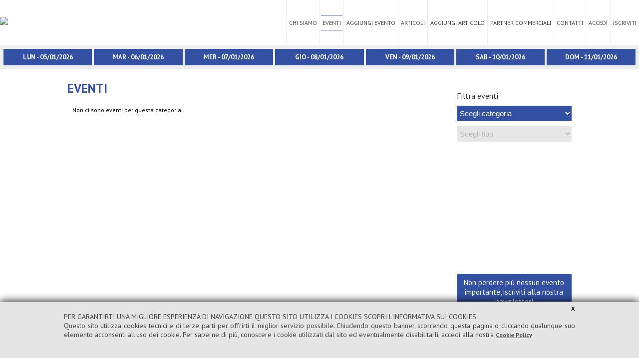

--- FILE ---
content_type: text/html; charset=UTF-8
request_url: https://www.nonsoloticino.info/eventi.php?dataevento=2024-07-14
body_size: 5746
content:
 
<!DOCTYPE html>
<html>
<head>
<meta http-equiv="Content-Type" content="text/html; charset=ISO-8859-1">

<base href="https://www.nonsoloticino.info/" />

           <title>Eventi | Ti accompagnamo 365 giorni l'anno nonsoloticino.info Il portale di eventi e comunicazione</title>
        <meta name="Keywords" content="Ti accompagnamo 365 giorni l'anno nonsoloticino.info Il portale di eventi e comunicazione"/>
    <meta name="Description" content="Ti accompagnamo 365 giorni l'anno nonsoloticino.info Il portale di eventi e comunicazione"/>
  <meta name="apple-mobile-web-app-capable" content="yes">
  <meta name="viewport" content="width=device-width user-scalable=yes">
  <link rel="stylesheet" type="text/css" href="css/StyleSito.css?r=315">
  <link rel="stylesheet" type="text/css" href="css/column.css?r=315">
    <link rel="stylesheet" type="text/css" href="css/pop-up.css?r=315">
<link rel="stylesheet" type="text/css" href="css/custom.css?r=315">
<link rel="stylesheet" type="text/css" href="css/colori.css?r=315">

  <link href="fonts/css/all.css" rel="stylesheet"> <!--fontawesome-->

  <link rel="icon" type="image/x-icon" href="www.nonsoloticino.info/favicon.ico">
  
  <script src="js/jquery-1.11.2.min.js"></script>
  <script src="js/jquery.easing.1.3.js"></script>
  <script src="js/jquery.cycle2.js"></script>
  <script src="js/respond.js"></script>
    <!-- Add fancyBox -->
    <link rel="stylesheet" href="js/fancybox/jquery.fancybox.css?v=2.1.5" type="text/css" media="screen" />
    <script type="text/javascript" src="js/fancybox/jquery.fancybox.pack.js?v=2.1.5"></script>

  
  <script type="text/javascript" src="js/script_resize_immagini_2.2.js"></script>
	
    <script type="text/javascript">
	$(document).ready(function() {
		$(".fancybox").fancybox();
	});
</script>
<script type="text/javascript">
function GAnalytics() {

}

</script>

<style>
#CookieApprova{position:fixed;display:block;bottom:0px;left:0px;width:100%;overflow:hidden;background-color: #e5e5e5;z-index: 200;box-shadow: 0px 0px 16px #000;}
.CookieInfo{position:relative;display:block;width:80%;padding: 6px 0px 40px;margin:0 auto;color:#444;font-size:14px;text-align:justify;}
a.CookieChiudi{position:relative;display:block;color:#000;font-size:12px;font-weight:bold;text-align:right;cursor:pointer;}
a.CookieOk{position:relative;display:block;float:right;padding:5px 8px;margin-bottom:10px;color:#000;border:1px solid #ddd;font-size:12px;font-weight:bold;text-align:center;cursor:pointer;}
a.CookiePolicy{color:#555;font-size:12px;cursor:pointer;text-decoration: underline;}
.CookieOmbra{position:absolute;bottom:0px;left:0px;width:100%;height:15px;background-image:url(cookie/ombraBottom1.png);}
</style>
<div id="CookieApprova">
	
	<div class="CookieInfo">
    	<a class="CookieChiudi" onClick="CookieOk()">X</a>
        PER GARANTIRTI UNA MIGLIORE ESPERIENZA DI NAVIGAZIONE QUESTO SITO UTILIZZA I COOKIES SCOPRI L'INFORMATIVA SUI COOKIES<br>Questo sito utilizza cookies tecnici e di terze parti per offrirti il miglior servizio possibile. Chiudendo questo banner, scorrendo questa pagina o cliccando qualunque suo elemento acconsenti all'uso dei cookie. Per saperne di pi&ugrave;, conoscere i cookie utilizzati dal sito ed eventualmente disabilitarli, accedi alla nostra <a href="/cookie-policy.php" class="CookiePolicy" target="_blank"><b>Cookie Policy</b></a>
    </div>
    <div class="CookieOmbra"></div>
    
    <script>
	var ElencoCookie = document.cookie;
	
	function setCookie() {
		var date = new Date();
		// Default at 365 days.
		days = 180;
    	// Get unix milliseconds at current time plus number of days
    	date.setTime(+ date + (days * 86400000)); //24 * 60 * 60 * 1000
		document.cookie = "InfoCookie=CookieLawOK; expires=" + date.toGMTString();
	}
		
	function getCookie(cname) {
		var name = cname + "=";
		var ca = document.cookie.split(';');
		for(var i=0; i<ca.length; i++) {
			var c = ca[i];
			while (c.charAt(0)==' ') c = c.substring(1);
			if (c.indexOf(name) == 0) return c.substring(name.length, c.length);
		}
		return "";
	}
	
	function checkCookie() {
		var user = getCookie("InfoCookie");
		if (user != "") {
			GAnalytics();
			document.getElementById("CookieApprova").style.display = "none";
			document.getElementById("CookieApprova").style.height = "0px";	
		} else {
			//console.log("no cookie")
			GAnalytics();
		}
	}
	
	checkCookie();
	
	function CookieOk(){
		GAnalytics();
		setCookie();
		var AltCookie = document.getElementById('CookieApprova').offsetHeight;
		
		function frame() {		
			AltCookie--  // update parameters
			document.getElementById("CookieApprova").style.height = AltCookie+"px";		
			if (AltCookie == 0)  // check finish condition
				  clearInterval(id)
			}
			var id = setInterval(frame, 3) // draw every 10ms
		
	}

	</script>
	
<!-- Global site tag (gtag.js) - Google Analytics -->
<script async src="https://www.googletagmanager.com/gtag/js?id=UA-22834549-2"></script>
<script>
  window.dataLayer = window.dataLayer || [];
  function gtag(){dataLayer.push(arguments);}
  gtag('js', new Date());

  gtag('config', 'UA-22834549-2');
</script>



</div>
</head> 

<body><!-- HTML structures -->

<div id="loading2">
	<img id="loading" src="images/728.GIF">
    <div id="loadingTesto"></div>
    <div id="loading2bar"></div>
</div>
<script>
var AltSlide = new Array(),
	openSlide = new Array(),
	larghezzaBrowser,
	altezzaBrowser,
	LargLogo,
	OpenMenu1=0,
	Sezione=0,
	Slide=0,
	BasePerc,
	LargBtn1,
	MarginBtn1,
	TopDragMenu1,
	AltTitolo1,
	maxWidth,
	maxHeight,
	width,
	height,
	ratio,
	marginLeft,
	PosSlideX=-1,
	TargetX=0,
	direzione,
	id=0,
	idB=0;

larghezzaBrowser=$(window).width(); 
altezzaBrowser=$(window).height(); 

$('#loading2').css({"height":altezzaBrowser+"px"});


$(window).load(function() {
	$('#loading2').fadeOut(700,function(){
		$("main, .main, nav, .nav, header, .header, footer, .footer").css({"opacity":"1"}); 
		
	});
});



</script>

<div class="main">
<div class="main2">
<div class="header">
    <div class="BoxHeader ">
        <a href="index.php" class="logo"><img src="images/logo_ticino_info.svg"></a>
        <a id="btnMenu" class="btnSelNav"><i class="fa fa-bars"></i></a>
         <ul id="Nav" class="nav">
            <li>
                
                <ul>
						<li><a href="chi-siamo.php" class="">CHI SIAMO</a>
                    <li class="eventme"><a href="eventi.php" class="navSel">EVENTI</a>
                    <li ><a href="aggiungi-evento.php" class="">AGGIUNGI EVENTO</a>
                    <li ><a href="articoli.php" class="">ARTICOLI</a>
                    <li ><a href="aggiungi-articolo.php" class="">AGGIUNGI ARTICOLO</a>
                    <li ><a href="partner.php" class="">PARTNER COMMERCIALI</a>
                    <li ><a href="contatti.php" class="">CONTATTI</a>
			                    <li ><a href="login.php" class="">ACCEDI</a>
                    <li ><a href="registrazione-utente.php" class="">ISCRIVITI</a>
			                    <div class="clear"></div>
                </ul>
            </li>
        </ul><!-- Nav -->
        <div class="clear"></div>
        <div class=" menuSceltaGiorni" >
<a id="btnSceltaGiorni" class="">Scegli il giorno<i class="fa fa-caret-down"></i></a>
            	<div id="SceltaGiorni" class="row">
                
            	                	<div class="col-md-1-2 col-xs-6 colRow2 ">
                                        <!--<a href="serata/lunedi" class="btnGiorniHome ">Lun</a>-->
                    <a href="eventi.php?dataevento=2026-01-05" class="btnGiorniHome ">Lun - 05/01/2026</a>
                    </div>
                                	<div class="col-md-1-2 col-xs-6 colRow2 ">
                                        <!--<a href="serata/martedi" class="btnGiorniHome ">Mar</a>-->
                    <a href="eventi.php?dataevento=2026-01-06" class="btnGiorniHome ">Mar - 06/01/2026</a>
                    </div>
                                	<div class="col-md-1-2 col-xs-6 colRow2 ">
                                        <!--<a href="serata/mercoledi" class="btnGiorniHome ">Mer</a>-->
                    <a href="eventi.php?dataevento=2026-01-07" class="btnGiorniHome ">Mer - 07/01/2026</a>
                    </div>
                                	<div class="col-md-1-2 col-xs-6 colRow2 ">
                                        <!--<a href="serata/giovedi" class="btnGiorniHome ">Gio</a>-->
                    <a href="eventi.php?dataevento=2026-01-08" class="btnGiorniHome ">Gio - 08/01/2026</a>
                    </div>
                                	<div class="col-md-1-2 col-xs-6 colRow2 ">
                                        <!--<a href="serata/venerdi" class="btnGiorniHome ">Ven</a>-->
                    <a href="eventi.php?dataevento=2026-01-09" class="btnGiorniHome ">Ven - 09/01/2026</a>
                    </div>
                                	<div class="col-md-1-2 col-xs-6 colRow2 ">
                                        <!--<a href="serata/sabato" class="btnGiorniHome ">Sab</a>-->
                    <a href="eventi.php?dataevento=2026-01-10" class="btnGiorniHome ">Sab - 10/01/2026</a>
                    </div>
                                	<div class="col-md-1-2 col-xs-6 colRow2 ">
                                        <!--<a href="serata/domenica" class="btnGiorniHome ">Dom</a>-->
                    <a href="eventi.php?dataevento=2026-01-11" class="btnGiorniHome ">Dom - 11/01/2026</a>
                    </div>
                                <div class="clear"></div>
                </div>
            </div>
        <div class="clear"></div>
    </div>
       
      
	 
     
</div>

<script>

$('#btnMenu').click(function(){
		$(this).addClass('active');
		$(this).siblings().removeClass('active');
		$(this).next().slideToggle();	
	});
	$('#btnSceltaGiorni').click(function(){
		$('#SceltaGiorni').addClass('active');
		$('#SceltaGiorni').removeClass('active');
		$('#SceltaGiorni').slideToggle();	
	});
/*$('.eventme, .menuSceltaGiorni').hover(function() {
	$('.menuSceltaGiorni').stop().fadeIn('fast');
}, function() {
	$('.menuSceltaGiorni').stop().fadeOut('fast');
});*/
</script>
        <div id="section0" class="section ">
        	
            <div class="container">
            <div class="row">
            	
                <div class="col-md-9 col-xs-12">
                                <div class="titoloLocaleScheda">EVENTI <span class="Color3"></span></div>	
                	
                    <div class="row row5">
      			<div class="col-md-4 col-xs-12"> Non ci sono eventi per questa categoria
			</div>
		 
                <div class="clear"></div>
            </div><!--row-->
    				                    <div class="clear"></div>   
                </div>
                <div class="col-md-3 col-xs-12">
                    
   
 	
    <div class="titoloMenu titoloMenu2">Filtra eventi</div>
    <select id="tArg" class="sMenu" >
      <option selected disabled>Scegli categoria</option>
       <!--<option value="0">Tutti</option>-->

                            <option value="192">SPORT e TEMPO LIBERO</option>
                                            <option value="194">MUSICA</option>
                                            <option value="193">MANIFESTAZIONI E SAGRE</option>
                                            <option value="191">CULTURA</option>
                                            <option value="1897">ATTIVITA' BAMBINI</option>
                                            <option value="1898">CORSI</option>
                     
    </select>
    <select id="tSCat" name="scat" class="sMenu MarginTop10" onchange="document.location.href=this.value" disabled>
      <option selected disabled>Scegli tipo</option>
      <!--<option value="0">Tutti</option>-->
    </select>
<script>

        var titoloCatEv={"191":"CULTURA","192":"SPORT e TEMPO LIBERO","193":"MANIFESTAZIONI E SAGRE","194":"MUSICA","1897":"ATTIVITA' BAMBINI","1898":"CORSI"};
		var titoloCatEvUrl={"191":"CULTURA","192":"SPORT-e-TEMPO-LIBERO","193":"MANIFESTAZIONI-E-SAGRE","194":"MUSICA","1897":"ATTIVITA-BAMBINI","1898":"CORSI"};
		
    var sCatId={"191":["1908","1935","1937","1909","1907"],"192":["1899","1929","1900","1901"],"193":["1905","1942","1904","1906"],"194":["1902","1903","1936","1930"],"1897":["1938","1913","1912","1911","1910"],"1898":["1916","1915","1914","1941","1961"]};
        var sCatTitolo={"191":["Cinema","Mostre","Libri  presentazione","Conferenze","Teatro"],"192":["Escursioni","Presentazioni","Gare","Manifestazioni Sportive "],"193":["Patroni","Mercati","Feste popolari","Cibo"],"194":["Concerti","Live","Serata discoteca","Concorsi"],"1897":["Grest Parrrocchie","Feste","Biblioteche","Scuole","Asili"],"1898":["Scolastico","Lingue","Sport","Imprese","Prevenzione"]};
            var numSCat={"191":5,"192":4,"193":4,"194":4,"1897":5,"1898":5};
    var optionP="<option selected disabled>Scegli tipo</option>"; 
            $('#tArg').on('change', function() {
                tipoP=$( "#tArg option:selected" ).val();
                console.log(tipoP);
                if(tipoP==0){
                    optionP="<option value='0'>Scegli tipo</option>";
                     $('#tSCat').html(optionP);
                     $('#tSCat').prop('disabled', true);
                   }else{
                   console.log("tipoP="+tipoP);
                    numP=numSCat[tipoP];
                    optionP="<option value=''>Scegli</option><option value='eventi-como/"+titoloCatEvUrl[tipoP]+"/"+tipoP+"'>Tutti</option>";
                    for (i = 0; i < numP; i++) { 
                        optionP = optionP+"<option value='/eventi-como/"+sCatTitolo[tipoP][i]+"/"+sCatId[tipoP][i]+"'>"+sCatTitolo[tipoP][i]+"</option>";
                    }
                        $('#tSCat').html(optionP);
                        $('#tSCat').prop('disabled', false);
                   }
                console.log(optionP);
             
                
 
            });
</script>

   <div class="CalendarioMese CalendarioMese2">
	<iframe src="inc/calendario.php"></iframe>
</div>
  <script language="Javascript" type="text/javascript">  
function x () {    return;  }  

function validateNWSL_2(){
	if (document.NWSL_2_form.mailN.value==''){ 
		alert("Inserisci la tua mail"); 	 
	}else if (!/^\w+([\.-]?\w+)*@\w+([\.-]?\w+)*(\.\w{2,3})+$/.test(document.NWSL_2_form.mailN.value)){
		alert("Inserisci un indirizzo mail valido")
	}else if (document.NWSL_2_form.privacyx.checked==0){
		alert("Senza l'autorizzazione sulla privacy non e' possibile proseguire");
	}else {
		document.NWSL_2_form.action = '';document.NWSL_2_form.submit();
	}
} 
</script>


<form onsubmit="validateNWSL_2();return false;" name='NWSL_2_form' action='' target=_top method='post' class="BoxFormNL2">
    <label class="labelFormNL2 ">Non perdere pi&ugrave; nessun evento importante, iscriviti alla nostra newsletter!</label>
    <input class="inputFormNL2" type="text" id="mailNL" name="mailN" size="35" value="" placeholder="Inserisci la tua e-mail">
	<input type="hidden" name="invionwsl" value="2">
    <a href="#" class="btnFormNL2" onClick='validateNWSL_2();return false;'>ISCRIVITI</a>
	<div class="RigaForm2 nl">
		<input type="checkbox" id="privacyx" name="privacyx" value="si" class="css-checkbox checkForm1"> 
		<label for="privacyx" class="css-label-check checkElenco1 noBackground nl"><span></span>Privacy: Consento al trattamento dei dati nel rispetto della legge n.196/2003 | <a id="informativa" target="_blank" href="note-legali.php" class="" >Leggi l'informativa</a></label>
	</div> 
</form>

                </div>
                <div class="clear"></div>
            </div>
            
         </div> 
        </div>

        
        <div class="section sectionLink" style="padding-top: 30px;padding-bottom: 10px;">
      <div class="container">
          <div class="row">
              <div class="col-md-4 col-sm-4 col-xs-12 ">
                  <a href="http://www.nonsoloticino.info" target="_blank" class="btnLink"><img src="images/nw-nst.png"></a>
              </div><!--col-->
              <div class="col-md-4 col-sm-4 col-xs-12 ">
                  <a href="http://www.nonsolosondrio.info" target="_blank" class="btnLink"><img src="images/nw-nss.png"></a>
              </div><!--col-->
              <div class="col-md-4 col-sm-4 col-xs-12 ">
                  <a href="http://www.nonsololecco.info" target="_blank" class="btnLink"><img src="images/nw-nsl.png"></a>
              </div><!--col-->
              <div class="col-md-4 col-sm-4 col-xs-12 ">
                  <a href="http://www.nonsolovarese.info" target="_blank" class="btnLink"><img src="images/nw-nsv.png"></a>
              </div><!--col-->
              <div class="col-md-4 col-sm-4 col-xs-12 ">
                  <a href="http://www.nonsolomonza.info" target="_blank" class="btnLink"><img src="images/nw-nsm.png"></a>
              </div><!--col-->
              <div class="col-md-4 col-sm-4 col-xs-12 ">
                  <a href="http://www.nonsolocomo.info" target="_blank" class="btnLink"><img src="images/nw-nsc.png"></a>
              </div><!--col-->
              <div class="clear"></div>
          </div><!--row-->
      </div><!--container-->
</div><!--section-->

<script language="Javascript" type="text/javascript">  
function x () {    return;  }  

function validateNWSL(){
	if (document.NWSL_form.mailN.value==''){
		alert("Inserisci la tua mail"); 	 
	}else if (!/^\w+([\.-]?\w+)*@\w+([\.-]?\w+)*(\.\w{2,3})+$/.test(document.NWSL_form.mailN.value)){
		alert("Inserisci un indirizzo mail valido")
	}else if (document.NWSL_form.privacyk.checked==0){
		alert("Senza l'autorizzazione sulla privacy non e' possibile proseguire");
	}else {
		document.NWSL_form.action = '';document.NWSL_form.submit();
	}
} 
	</script>


<div class="section sectionNL">
      <div class="container">
<form onsubmit="validateNWSL();return false;" name='NWSL_form' action='' target=_top method='post' class="BoxFormNL nlF ">
    <label class="labelFormNL nlF ">Iscriviti alla nostra newsletter</label>
    <input class="inputFormNL nlF" type="text" id="mailNLF" name="mailN" size="35" value="" placeholder="Inserisci la tua e-mail">
<input type="hidden" name="invionwsl" value="1">
	<div class="RigaForm2 nlF">
		<input type="checkbox" id="privacyk" name="privacyk" value="si" class="css-checkbox checkForm1 nlF"> 
		<label for="privacyk" class="css-label-check checkElenco1 noBackground nlF"><span></span>Privacy: Consento al trattamento dei dati nel rispetto della legge n.196/2003 | <a id="informativa" target="_blank" href="note-legali.php" class="" >Leggi l'informativa</a></label>
	</div> 
    <a href="#" class="btnFormNL nlF" onClick='validateNWSL();return false;'>ISCRIVITI</a>
	<div class="clear"></div>
	
</form>
 </div><!--container-->
</div><!--section--><div class="footer" >
            <div class="BoxFooter">
                <div class="col-md-12 col-xs-12">
                   						<div class="corpoFooter">2011 - 2018 © Mercurio Servizi Srl - PIVA:02762230130</div>
                </div>
                <div class="col-md-12 col-xs-12">
                <a href="/cookie-policy.php" class="btnPrivacy" target="_blank" >Cookie Policy |&nbsp;</a>
				<a href="/condizioni-utilizzo.php" class="btnPrivacy" target="_blank" >Linee guida portale |&nbsp;</a>
                <a href="/note-legali.php" class="btnPrivacy" target="_blank" >Privacy Policy </a>
                </div>
                <div class="clear"></div>
     		</div><!-- BoxFooter -->
</div><!-- footer -->
        
<!-- Go to www.addthis.com/dashboard to customize your tools -->
<script type="text/javascript" src="//s7.addthis.com/js/300/addthis_widget.js#pubid=ra-5c862fde6eff10ff"></script>


	</div><!--main2-->
</div><!--main-->
	<script>	
	var callbackS = function(){
   		   $(".titoloIntro").on({
				click: function(){
					$(".testoSEO").slideToggle();

				}
			});

};
	

$(document).ready(function() {
	callbackS();
});
		
</script>
<script>
var ImgWidthP = new Array(),
	ImgHeightP = new Array(),
	riempibox = new Array(),
	ImgWidthP = null,
	ImgHeightP = null,
	riempibox = null,
	ContainerWidthP = new Array(),
	ContainerHeightP = new Array(),
	ImgContainer = $('.BoxItemFotoN'),
	ImageSingola = $(".ImgItemFotoN"),
	itemFoto="imgFotoN";
	//riempibox=1,
	responsive=0;
	q=0;	
	$('.BoxItemFotoN').each(function() {	  
	   ContainerWidthP[q] = $(this).width();
	   ContainerHeightP[q] = $(this).height();
	   q++;
	  
	});
	ResizeFotoElenco();
</script></body>
</html>


--- FILE ---
content_type: text/css
request_url: https://www.nonsoloticino.info/css/StyleSito.css?r=315
body_size: 13452
content:
/*@import url(https://fonts.googleapis.com/css?family=PT+Sans+Narrow:400,700);*/
@import url(https://fonts.googleapis.com/css?family=Roboto:400,300,700);
/*@import url(https://fonts.googleapis.com/css?family=Open+Sans:400,700);*/
/*@import url(https://fonts.googleapis.com/css?family=Open+Sans+Condensed:300,700);*/
/*@import url(https://fonts.googleapis.com/css?family=Yanone+Kaffeesatz:400,700);
@import url(https://fonts.googleapis.com/css?family=Raleway:400,300,700);*/
/*@import url(https://fonts.googleapis.com/css?family=Exo:400,700,300);*/
@import url(https://fonts.googleapis.com/css?family=Philosopher:400,700);
@import url(https://fonts.googleapis.com/css?family=PT+Sans:400,700);

.none{display: none!important;}

.corpoPagina h2, .corpoPagina h3 {display: inline-block!important;}

/*Fix per stili inseriti in abstract eventi*/
.btnEventiHome .testo .corpo{font-size:12px!important;}
.btnEventiHome .testo .corpo strong{font-size:12px!important;}

.searcher input, .searcher select {
	-webkit-box-sizing: border-box;
    -moz-box-sizing: border-box;
    box-sizing: border-box;
    border-radius: 3px;
    vertical-align: middle;
    width: 100%;
    padding: 9px 12px;
    border: 1px #D2D6DF solid;
    background: #fff;
    color: #45494E;
    font-size: 16px;
    line-height: 24px;
    font-weight: 400;
    letter-spacing: .5px;
}
.searcher input:first-child input[type="text"] {
    border-top-left-radius: 4px;
    border-bottom-left-radius: 4px;
}
.searcher h4 {
	font-size: 45px;
	line-height: 60px;
	font-weight: 400;
	color: #3350a3;
	text-rendering: optimizelegibility;
	line-height:60px;
	margin:30px;
}
.searcher form {
	display:inline-block;
}
.searcher {
    box-shadow: 0 1px 3px 0 rgba(0,0,0,.25);
	    border-radius: 4px;
		background: -webkit-linear-gradient( rgba(255, 255, 255, 0.9) 0%, white 25%);
    background: linear-gradient( rgba(255, 255, 255, 0.9) 0%, white 25%);
	width:50%;
    position: relative;
    padding-top: 25px;
    padding-bottom: 25px;
	text-align:center;position: absolute;
    bottom: 30px;
    left: 50%;
    transform: translateX(-50%);
}

.logo img {
    display: inline-block;
    width: 100%;
    padding: 0px 0px;
    border: 0px;
}

.BoxFiltriCalendario{position:relative;display:block;padding:0px;margin-top:8px;}
.BoxFiltriCalendario2{position:relative;display:block;height:0px;overflow:hidden;}
.BoxCalendario{position:relative;display:block;width:100%;padding:0px;font-size: 14px;}
.BoxCalendario2{position:relative;display:block;width:100%;padding:0px;min-height:275px;font-size: 14px;background-color:#f3f3f3;}
.meseCalendario{position:relative;display:block;width:100%;font-size: 18px;text-align:left;text-trasform:uppercase;color:#3350a3;}
.giornoCalendario, a.giornoCalendario{position:relative;display:block;float:left;width:14%;padding:4px 0px;font-size: 14px;text-align:center;color:#444;border:1px solid #fff;box-sizing:border-box;}
.eventiCalendario1, .eventiCalendario2{color:#fff!important;}
.eventiCalendario1{background-color:#3350a3;}
.eventiCalendario2{background-color:#e51b19;}
.iconaCalendario {position: absolute;top:5%;left:5%;width:88%;padding:0px 0px;border: 0px;z-index:1;}
.filtroCalendario{position:relative;display:block;width:90%;padding:4px 5%;font-size: 14px;text-align:left;color:#fff;background-color:#8aa8de;border-bottom: 1px solid #809ed6;}
a.btnFiltroCalendario{position:relative;display:block;width:80%;height:19px;padding:4px 5%;padding-left:15%;font-size: 14px;text-align:left;color:#fff;background-color:#3350a3;}
.iconaFiltroCalendario{position:absolute;display:block;top:10px;left:2%;width:15px;height:8px;z-index:10;}
.frameCalMini{width:100%;min-height:225px;}
.btnCambiaMese{position:relative;display:block;float:right;margin-left:10px;}
.btnCambiaMese i{color:#3350a3;font-size:19px;    padding-top: 3px;}
.giorno1evento{}
.clear{clear:both;}
.Color0{color:#000!important;}
.bold{font-weight:bold;}
.borderBottom1{border-bottom:1px solid #3350a3;}

.partners{padding:5px;text-align:center;}
.BoxHeader {
	background: #ffffff;
}

input.invia {
    background: #3350a3;
    color: #fff;
    border: 1px solid;
	cursor:pointer;
}
input.invia:hover {
    background: #ffffff;
    color: #4a4c4f;
    border: 1px solid;
    cursor: pointer;
}
span.prezzo {
    background-color: #fff;
    background-color: rgba(255,255,255,.92);
    text-transform: uppercase;
    font-size: 12px;
    line-height: 18px;
    color: #282C35;
    box-sizing: border-box;
    padding: 2px 10px;
    position: absolute;
    display: inline-block;
    top: 10px;
    right: 10px;
}
.myfoot {
    position: relative;
    min-height: 2.8em;
    max-height: 3em;
    line-height: 40px;
    padding-right: 80px;
    border-top: 1px solid #EFF2F5;
    padding-left: 15px;
	text-align:right;
}
.mytags span.btn {
    color: #45494E;
    font-size: 12px;
    margin-right: 10px;
    text-transform: capitalize;
    display: inline-block;
}
.mytags {
    display: inline-block;
	    float: left;
		height:40px;overflow:hidden;margin-right:10px;
}
.myactions {
    display: inline-block;
}
.myactions i {
    display: inline-block;
    color: #666A73;
    font-size: 16px;
    width: 40px;
    border-left: 1px solid #EFF2F5;
    box-sizing: border-box;
    text-align: center;
}
.number,
.info {
    background-color: #3350a3;
    text-transform: uppercase;
    font-size: 12px;
    line-height: 18px;
    color: #ffffff;
    box-sizing: border-box;
    padding: 2px 0px;
    display: inline-block!important;
    margin-bottom: 8px;    width: 100%;
}
.myfeed .col-md-4 {
    margin: 15px 0;
}
.page-title {
	    text-align: center;
    color: #fff;text-shadow: 0px 0px 5px rgba(0,0,0,1);
    font-size: 30px;
    text-transform: uppercase;font-weight: bold;
}
span.vedipiu {
    color: #3350a3;
    background-color: transparent;
    border: 2px solid #3350a3;
    padding: 9px 18px;
    text-transform: uppercase;
    display: inline-block;
    text-align: center;
    cursor: pointer;
    font-weight: 700;
}
span.vedipiu:hover {
    color: #ffffff;
    background-color: #3350a3;
    border: 2px solid #3350a3;
}
.myfeed {
    display: inline-block;
}
.category-card {
    position: relative;
    display: block;
    width: 100%;
	box-shadow: 0px 0px 10px rgba(0,0,0,0.7);
}
.category-card .category-card__tint {
    height: 100%;
    border-radius: 3px;
    overflow: hidden;
    -webkit-mask-image: -webkit-radial-gradient(circle,#fff,#000);
}
.category-card .category-card__image {
    -webkit-transform: scale(1);
    -moz-transform: scale(1);
    -ms-transform: scale(1);
    -o-transform: scale(1);
    transform: scale(1);
    -webkit-transition: -webkit-transform .35s;
    -moz-transition: -moz-transform .35s;
    transition: transform .35s;
    background-size: cover;
    background-position: center center;
    background-repeat: no-repeat;
    display: block;
    width: 100%;
    height: 220px;
    background-color: #EFF2F5;
}
.category-card .category-card__text-wrapper {
    position: absolute;
    top: 50%;
    margin-top: -17.5px;
    -webkit-transform: translate3d(0,0,0);
    -moz-transform: translate3d(0,0,0);
    -ms-transform: translate3d(0,0,0);
    -o-transform: translate3d(0,0,0);
    transform: translate3d(0,0,0);
    -webkit-transition: -webkit-transform .35s;
    -moz-transition: -moz-transform .35s;
    transition: transform .35s;
    width: 100%;
    text-align: center;
}
.category-card .category-card__wrapper {
    overflow: hidden;
    position: relative;
}
.category-card .category-card__desc {
    opacity: 0;
    display: inline-block;
    vertical-align: baseline;
    zoom: 1;
    -webkit-transform: scale(0);
    -moz-transform: scale(0);
    -ms-transform: scale(0);
    -o-transform: scale(0);
    transform: scale(0);
    -webkit-transition: opacity .7s,-webkit-transform .35s;
    -moz-transition: opacity .7s,-webkit-transform .35s;
    transition: opacity .7s,-webkit-transform .35s;
}
.category-card:hover .category-card__image, .category-card:focus .category-card__image, .category-card:active .category-card__image {
    -webkit-transform: scale(1.12);
    -moz-transform: scale(1.12);
    -ms-transform: scale(1.12);
    -o-transform: scale(1.12);
    transform: scale(1.12);
}
.category-card:hover .category-card__text-wrapper, .category-card:focus .category-card__text-wrapper, .category-card:active .category-card__text-wrapper {
    -webkit-transform: translate3d(0,-25%,0);
    -moz-transform: translate3d(0,-25%,0);
    -ms-transform: translate3d(0,-25%,0);
    -o-transform: translate3d(0,-25%,0);
    transform: translate3d(0,-25%,0);
}
.category-card:hover .category-card__desc, .category-card:focus .category-card__desc, .category-card:active .category-card__desc {
    -webkit-transform: scale(1);
    -moz-transform: scale(1);
    -ms-transform: scale(1);
    -o-transform: scale(1);
    transform: scale(1);
    opacity: 1;
}
.text-heading--emphasized {
    color: #fff;
}
.text-body--significant, .responsive-table th a, .text-significant, .heading-secondary-responsive {
    font-weight: 600;
}
.text-large {
    font-size: 25px;
    line-height: 35px;
    font-weight: 600;
    text-shadow: 0px 0px 5px rgba(0,0,0,1);
    background: rgba(0,0,0,0.15);
}
.category-card p {
    font-size: 15px;
    line-height: 22px;
    font-weight: 400;
}
.category-card:hover .category-card__tint:after, .category-card:focus .category-card__tint:after, .category-card:active .category-card__tint:after {
    opacity: .4;
    background-color: #282C35;
    position: absolute;
    top: 0;
    right: 0;
    bottom: 0;
    left: 0;
    content: '';
    border-radius: 3px;
}
body { 
	margin:0px auto;
	padding:0px;
	color: #000000;
	font-size: 12px;
	font-family: 'PT Sans', sans-serif;
	font-weight:300;
	text-align: center; 
	width: auto;
	background-color:#fff;
}

html, body, .main{ height: 100%; }
body > .main { height: auto; min-height: 100%; }

.bianco{color:#fff;}

/* GENERALI ----------------------------------------------------- */

.nobr {white-space: nowrap}

img {border: none; }

A{text-decoration:	none;color:	#000;}			
A:active	{	color:	#555;}			
A:hover	{	color:#555;}
p {margin:0px;padding:0px;border:0px;}
h3{margin:0px;}

#ui-datepicker-div{z-index:100!important;}

.borderRadius3 {-webkit-border-radius: 3px;-moz-border-radius: 3px;border-radius: 3px;}
.borderRadius5 {-webkit-border-radius: 5px;-moz-border-radius: 5px;border-radius: 5px;}
.borderRadius50 {-webkit-border-radius: 50px;-moz-border-radius: 50px;border-radius: 50px;}
.borderRadiusDx5 {-webkit-border-top-right-radius: 5px;-webkit-border-bottom-right-radius: 5px;-moz-border-radius-topright: 5px;-moz-border-radius-bottomright: 5px;border-top-right-radius: 5px;border-bottom-right-radius: 5px;}
.borderRadiusDxTop5 {-webkit-border-top-right-radius: 5px;-moz-border-radius-topright: 5px;border-top-right-radius: 5px;}
.borderRadiusDxBottom5 {-webkit-border-bottom-right-radius: 5px;-moz-border-radius-bottomright: 5px;border-bottom-right-radius: 5px;}
.borderRadiusSxTopBottom{-webkit-border-top-left-radius: 15px;-webkit-border-bottom-left-radius: 15px;-moz-border-radius-topleft: 15px;-moz-border-radius-bottomleft: 15px;border-top-left-radius: 15px;border-bottom-left-radius: 15px;}
.noBorder {border:0px!important;}
.noBorderRight {border-right:0px!important;}
.noBorderBottom {border-bottom:0px!important;}

.MarginTop10{margin-top:10px;}
.MarginTop15{margin-top:15px!important;}
.MarginTop20{margin-top:20px;}
.MarginTop25{margin-top:25px;}
.MarginTop30{margin-top:30px;}
.MarginTop33{margin-top:33px;}
.MarginTop40{margin-top:40px;}
.MarginLeft5{margin-left:5px;}
.MarginAuto{margin:0 auto;}
.MarginBottom5{margin-bottom:5px;}
.MarginBottom10{margin-bottom:10px;}
.MarginBottom20{margin-bottom:20px;}
.MarginTopBottom10{margin-top:20px;margin-bottom:20px;}
.MarginTopBottom20{margin-top:20px;margin-bottom:20px;}
.noMargin{margin:0px!important;}
.noMarginRight{margin-right:0px!important;}
.noMarginTop{margin-top:0px!important;}

.paddingTop10{padding-top:10px!important;}
.paddingTop20{padding-top:20px!important;}
.paddingTop30{padding-top:30px!important;}
.paddingTop40{padding-top:40px!important;}
.paddingLeft10{padding-left:10px!important;}
.paddingLeft10p{padding-left:10%!important;}
.paddingBottom5{padding-bottom:5px!important;}
.paddingBottom15{padding-bottom:15px;}
.paddingBottom20{padding-bottom:20px!important;}
.paddingBottom40{padding-bottom:40px!important;}
.paddingBottom50{padding-bottom:50px;}
.paddingTopBottom15{padding:15px 0px!important;}
.paddingTopBottom20{padding:20px 0px!important;}
.paddingTopBottom30{padding:30px 0px!important;}
.paddingTopBottom50{padding:50px 0px!important;}
.noPaddingTop{padding-top:0px!important;}
.noPaddingRight{padding-right:0px!important;}
.noPaddingBottom{padding-bottom:0px!important;}
.noPadding{padding:0px!important;}

.backColor0{background-color:#FFF;}
.backColor1{background-color:#000;}
.backColor2{background-color:#004914;}
.backColor3{background-color:#348add;}
.backColor4{background-color:#e51b19;}
.backColor5{background-color:#555;}
.backColor6{background-color:#f3f3f3;}
.backColor7{background-color:#e5e5e5;}
.backColor8{background-color:#9dafa2}
.backColor9{background-color:#eee;}

.backGradient3{
/* Permalink - use to edit and share this gradient: http://colorzilla.com/gradient-editor/#f2f6f8+0,b5c6d0+79,d8e1e7+79,d8e1e7+79,e0eff9+100 */
background: rgb(242,246,248); /* Old browsers */
background: -moz-linear-gradient(-45deg,  rgba(242,246,248,1) 0%, rgba(181,198,208,1) 79%, rgba(216,225,231,1) 79%, rgba(216,225,231,1) 79%, rgba(224,239,249,1) 100%); /* FF3.6-15 */
background: -webkit-linear-gradient(-45deg,  rgba(242,246,248,1) 0%,rgba(181,198,208,1) 79%,rgba(216,225,231,1) 79%,rgba(216,225,231,1) 79%,rgba(224,239,249,1) 100%); /* Chrome10-25,Safari5.1-6 */
background: linear-gradient(135deg,  rgba(242,246,248,1) 0%,rgba(181,198,208,1) 79%,rgba(216,225,231,1) 79%,rgba(216,225,231,1) 79%,rgba(224,239,249,1) 100%); /* W3C, IE10+, FF16+, Chrome26+, Opera12+, Safari7+ */
filter: progid:DXImageTransform.Microsoft.gradient( startColorstr='#f2f6f8', endColorstr='#e0eff9',GradientType=1 ); /* IE6-9 fallback on horizontal gradient */

}

.backGradient4{
background: rgb(238,238,238); /* Old browsers */
background: -moz-linear-gradient(45deg,  rgba(238,238,238,1) 0%, rgba(204,204,204,1) 100%); /* FF3.6-15 */
background: -webkit-linear-gradient(45deg,  rgba(238,238,238,1) 0%,rgba(204,204,204,1) 100%); /* Chrome10-25,Safari5.1-6 */
background: linear-gradient(45deg,  rgba(238,238,238,1) 0%,rgba(204,204,204,1) 100%); /* W3C, IE10+, FF16+, Chrome26+, Opera12+, Safari7+ */
filter: progid:DXImageTransform.Microsoft.gradient( startColorstr='#eeeeee', endColorstr='#cccccc',GradientType=1 ); /* IE6-9 fallback on horizontal gradient */

}
.backGradient5{
background: #0173d4; /* Old browsers */
background: -moz-linear-gradient(30deg,  #0173d4 0%, #8784f4 100%); /* FF3.6-15 */
background: -webkit-linear-gradient(30deg,  #0173d4 0%,#8784f4 100%); /* Chrome10-25,Safari5.1-6 */
background: linear-gradient(30deg,  #0173d4 0%,#8784f4 100%); /* W3C, IE10+, FF16+, Chrome26+, Opera12+, Safari7+ */
filter: progid:DXImageTransform.Microsoft.gradient( startColorstr='#0173d4', endColorstr='#8784f4',GradientType=1 ); /* IE6-9 fallback on horizontal gradient */

}

.backGradient6{
background: #3b679e; /* Old browsers */
background: -moz-linear-gradient(top,  #3b679e 0%, #2b88d9 50%, #207cca 51%, #7db9e8 100%); /* FF3.6-15 */
background: -webkit-linear-gradient(top,  #3b679e 0%,#2b88d9 50%,#207cca 51%,#7db9e8 100%); /* Chrome10-25,Safari5.1-6 */
background: linear-gradient(to bottom,  #3b679e 0%,#2b88d9 50%,#207cca 51%,#7db9e8 100%); /* W3C, IE10+, FF16+, Chrome26+, Opera12+, Safari7+ */
filter: progid:DXImageTransform.Microsoft.gradient( startColorstr='#3b679e', endColorstr='#7db9e8',GradientType=0 ); /* IE6-9 */
}

.backGradient7{background: rgb(125,126,125); /* Old browsers */
background: rgb(125,126,125); /* Old browsers */
background: -moz-linear-gradient(45deg,  rgba(125,126,125,1) 0%, rgba(14,14,14,1) 100%); /* FF3.6-15 */
background: -webkit-linear-gradient(45deg,  rgba(125,126,125,1) 0%,rgba(14,14,14,1) 100%); /* Chrome10-25,Safari5.1-6 */
background: linear-gradient(45deg,  rgba(125,126,125,1) 0%,rgba(14,14,14,1) 100%); /* W3C, IE10+, FF16+, Chrome26+, Opera12+, Safari7+ */
filter: progid:DXImageTransform.Microsoft.gradient( startColorstr='#7d7e7d', endColorstr='#0e0e0e',GradientType=1 ); /* IE6-9 fallback on horizontal gradient */

}

.xxxEvidenza{border:3px solid red;width:calc(100% - 6px)!important;}

.backSizeCover{background-size: cover;}

.backFondo1{background-image: url(../images/fondo1.png);}
.backFondo2{background-image: url(../images/fondo2.png);}
.backFondo3{background-image: url(../images/fondo3.png);}
.backFondo4{background-image: url(../images/fondo4.png);}
.backFondo5{background-image: url(../images/fondo5.png);}
.backFondo6{background-image: url(../images/fondo6.png);}
.backFondo7{background-image: url(../images/fondo7.png);}
.backFondo8{background-image: url(../images/fondo8.png);}
.backFondo21{background: rgb(255, 255, 255);}
.backFondo22{background-image: url(../images/fondo22.png);background-color: #e6e6e6;}

.boxShadow1{box-shadow:0px 0px 10px #000;}

.Color0{color:#FFF!important;}
.Color2{color:#333!important;}
.Color3{color:#348add!important;}
.Color4{color:#e51b19!important;}
.Color9{color:#999!important;}
.Color0 a{color:#FFF!important;}

.colorVerdeScuro{color:#699E27}
.colorRossoScuro{color:#9A080B}

.colorBlu{color:#2568DB}
.colorArancio{color:#FF6600}
.colorVerde{color:#3350a3}
.colorRosso{color:#FE0000}
.colorGrigio{color:#b3cccc}

.backVerdeScuro{background-color:#699E27;color:#fff;}
.backVerdeChiaro{background-color:#66ff66;color:#fff;}
.backRossoScuro{background-color:#9A080B;color:#fff;}
.backRosso{background-color:#ff0000;color:#fff;}
.backArancioScuro{background-color:#EA7A00;color:#fff;}
.backAzzurro{background-color:#cce6ff;color:#000;}

.noBackground{background:transparent!important;}

.borderTop1{border-top:1px solid #888!important;}
.borderTopColor2{border-top:5px solid #004914!important;}
.borderBottomColor1{border-bottom:1px solid #ddd!important;}
.borderBottomColor2{border-bottom:5px solid #004914!important;}

.relative{position:relative!important;}
.clear{clear:both;}
.neutro{position:relative;display:block;width:100%;z-index: 1000;}
.fontNormal{font-weight:normal!important;}


#loading{position:absolute;top:50%;left:50%;margin-top:-30px;margin-left:-30px;width:60px;z-index:2000;display:block;}
#loading2{position:absolute;top:0px;left:0px;width:100%;height:200px;z-index:2000;display:block;background-color:#FFF;}

a.link{color:#348add;}
a.link:hover{color:#e51b19!important}
	
/* MENU ----------------------------------------------------- */

a.logo {display:block;border: 0px;cursor:pointer;}  

.nav{position:relative;border:0px;padding:0px;text-align:right;z-index:100;}
.nav a {margin-top: 0px;text-decoration: none;z-index: 20;}
.nav ul, .nav li{margin: 0;padding: 0;list-style-type: none; display:inline-block;}
.nav ul li{list-style-type: none;}
.nav li ul li a{position:relative;display:block;font-size:15px;color:#fff;cursor:pointer;}
.nav li ul li a:hover {background-color: #3350a3;color: #fff;}

.menuRiservata{position:relative;border:0px;padding:0px;margin:0 auto;text-align:right;z-index:100;}
.menuRiservata a {margin-top: 0px;text-decoration: none;z-index: 20;}
.menuRiservata ul, .menuRiservata li{margin: 0;padding: 0;list-style-type: none; display:inline-block;}
.menuRiservata ul li{list-style-type: none;}
.menuRiservata li a{position:relative;display:block;font-size:15px;color:#fff;cursor:pointer;}
.menuRiservata li a:hover {background-color: #3350a3;color: #fff;}

#btnMenu {position: absolute!important;top:15px;right: 15px;padding: 0!important;z-index: 1000;}
.SocialTop, .SocialBottom{position:absolute;display:block;}
.navSocial{position:relative;display:block;}
.navSocial a{position:relative;display:block;float:left;width:26px;}
a.btnTopRight{position: absolute;display:block;padding: 0px;color:#004914;font-size:16px;z-index: 1000;}

/* CONTENUTI ----------------------------------------------------- */
.bannerL{position: relative;display: block;}
.bannerL img{width:100%;}

.header{position:relative;display:inline-block;width:100%;border:0px;padding:0px;z-index:2000;}
.BoxHeader{position:relative;width: 100%;margin:0 auto;border:0px;padding:0px;z-index:110;text-align: left;}

.main{position:relative;display:block;width:100%;border:0px;padding:0px;overflow: hidden;z-index:100;}
.main2{position:relative;display:block;width:100%;border:0px;padding:0px;z-index:100;}
.container{position:relative;width: 100%;max-width:1100px;margin: 0 auto;clear:both;text-align: left;overflow:hidden;z-index:10;}
.section{position:relative;width:100%;border:0px;padding:0px;overflow:hidden;z-index: 10;}
.article{position:relative;display:block;overflow:hidden;}
.video{position:relative;display:none;overflow:hidden;}
.linea1{display:block;height:2px;z-index:100;}
.linea2{position:absolute;display:block;top:0px;left:0px;width:7px;height:100%;z-index:100;}
.ombra1{position:absolute;top:0px;left:0px;width:15px;height:100%;border:0px;padding:0px;z-index:100;}
.ombraSotto{box-shadow: 0px 4px 5px #000;}
.ombraSopra{box-shadow: 0px -4px 5px #000;}

.openIntro{position:absolute;right:0px;top:-2px;font-size:1.8em;}

.corpoPagina, .titoloIntro, .corpoIntro, .testoFooter2, .BoxInfo a, .titoloSection, .corpoSection, .titoloSection2, a.btnMenuHome1, a.btnServiziHome .img, .btnServiziHome .titolo, .btnServiziHome .corpo, a.btnLuoghiHome .img, .btnLuoghiHome .titolo, .CalendarioSettimana, .CalendarioSettimanaBox, .CalendarioSettimana .mese, .CalendarioSettimana .settimana, .CalendarioSettimana .settimana .box, .btnEventiHome .data, .btnEventiHome .giorno, .btnEventiHome .titolo, .btnEventiHome .img, .btnEventiHome .testo, .btnEventiHome .corpo, .btnEventiHome .btn, a.btnLocaliHome .img, .btnContattiHome .titolo, .btnEventiSlide .img, .btnEventiSlide .corpo, .btnEventi1 .data, .btnEventi1 .giorno, .btnEventi2 .data, .btnEventi2 .giorno, .btnEventi2 .evento, .btnEventi3 .data, .btnEventi3 .giorno, .btnEventi3 .titolo, .btnEventi3 .img, .btnEventi3 .testo, .btnEventi3 .corpo, .btnEventi4 .data, .btnEventi4 .giorno, .btnEventi4 .titolo, .btnEventi4 .img, .btnEventi4 .testo, .btnEventi4 .corpo, .btnEventi4 .btn, .CalendarioMese, .btnLocali, .logoLocale, .titoloLocale, .corpoLocale, .logoScheda, .titoloLocaleScheda, .titoloScheda1, .testoScheda1, .titoloMenu, .ImgEvento, .imgServizi, .titoloServizi, .corpoServizi, .btnPartner .logo, .btnPartner .titolo, .btnSerateElenco .titolo, .btnSerateElenco .img, .btnSerateElenco .corpo, .btnSerateElenco .box, .copertinaScheda, .btnServizi, .menuSceltaGiorni, .addThisScheda2{position: relative;display: block;}
a.btnEventiHome, a.btnServiziHome, a.btnEventi1, a.btnEventi2, a.btnEventi3, a.btnEventi4, a.btnCalNextPrev, a.btnSerate, a.btnServizi, a.btnmenuSx1, a.btnmenuSx2, a.btnmenuSx3, a.btnLocaliHome, a.btnLuoghiHome, a.btnContattiHome, a.btnGiorniHome, a.btnFb, a.btnElenco1, a.btnSerateElenco, a.btnEventiSlide{position:relative;display:block;cursor:pointer;}
.BoxInfo, .btnEventi1 img, .btnEventi1 .rollOver, a.btnSettNextPrev, .iconServizi, a.btnPartner, .btnEventiSlide .titolo, .addThisHome, .addThisScheda{position:absolute;display:block;}
.btnEventi1 img{top:0px;left:0px;width:100%;z-index:-1;}

.btnMenuSel2{background-color:#ddd!important;color:#3350a3!important}

.map, .map2, .map3{position: relative;display: block;width: 100%;height:100%;color: #fff;}
.map iframe{width:100%;height:100%;border:0px;}

.titoloBtn, .titoloPagina, .sottotitoloPagina, .titoloLista{position: relative;display: block;width: 100%;text-align: center;color: #fff;font-family: 'PT Sans', sans-serif;}
.titoloBtn,.titoloPagina,.titoloColonna,.titoloLista{}
.titoloColonna, .titoloElenco, .map{position: relative;display: block;width: 100%;color: #fff;}
.testoScheda1 h2{margin-top:-5px;margin-bottom:10px;}

.corpoPagina ul {margin: 0px;padding: 20px;}
.corpoPagina ul li{text-align: left;}
.corpoPagina a{color:#3350a3;}
.corpoElenco{position: relative;display: block;color: #fff;font-style:italic;}
.corpoLista{position: relative;display: block;text-align: center;color: #fff;}
.corpoLista a{color:#ffd200;}

a.btnCerchio1 .BoxCerchio1{}
a.btnCerchio:hover .BoxCerchio1, a.btnCerchio1:hover .BoxCerchio1{border: 5px solid #e51b19;}
.BoxCerchio1 {position: relative;display: block;overflow: hidden;background-color:#333;}
.CerchioSel{border: 5px solid #ffe400!important;opacity:1!important}

.colGrid2{padding-right: 5px!important;padding-left: 5px!important;}
.col-inverse{float:right!important}


.slideshow, .slideshowItem, .slideshowFoto{display:block;width:100%;overflow:hidden;}
.slideshow, .slideshowFoto{position:relative;}
.slideshowItem, .sfondoImgSection0, .sfondoImgSection1b, .sfondoImgSectionInt, .titoloTour{position:absolute;}
.sfondoImgSection0 img{/*opacity:0.7*/}
.sfondoImgSectionInt{top:0px;left:0px;width:100%;height:300px;z-index:-1;verflow:hidden;}
.btnThumb, .imgThumb, .btnGal, .btnProtagonisti{position:relative;display:block;overflow:hidden;cursor:pointer;}
address{width:100%;height:100%;border:0px;}

.bkgrBtn1, .bkgrBtn2, .bkgrBtn3, .bkgrBtn4{position:absolute;display:block;top:0px;left:0px;width:100%;height:100%;z-index:-1;}
.bkgrBtn1{background-image: url(../images/bkgr_locali.jpg);}
.bkgrBtn2{background-image: url(../images/bkgr_feste.png);}
.bkgrBtn3{background-image: url(../images/bkgr_aperitivi.jpg);}
.bkgrBtn4{background-image: url(../images/bkgr_contatto.jpg);}

.sMenu{width:100%;padding:6px 1%;border:0px;background-color:#3350a3;color: #fff;font-size:15px;}
.sMenu option{width:100%;padding:6px 1%;border:0px;background-color:#fff;color: #333;font-size:14px;}
.sMenu:disabled{background-color:#ddd;color: #999}
a.btnFb{margin-top:20px;}
.menuSceltaGiorni{z-index:2000; display:block;background-color:#eee;}
.eventme:hover .menuSceltaGiorni {
	display:block;
}
/* pager */
.cycle-pager { position:relative;display:block;width:520px;text-align: left;z-index: 500;overflow: hidden;}
.cycle-pager span {font-size: 5px; width: 40px; height: 5px;text-indent:3000px; display: inline-block; color: #fff; cursor: pointer; background-color:#ddd;margin-right:4px;}
.cycle-pager span.cycle-pager-active { background-color:#218AEF;color: #218AEF;}
.cycle-pager > * { cursor: pointer;}

.ImgBox {display:block;width: 100%;padding:0px 0px;border: 0px;}
.ImgBox1 {display:block;height: 100%;padding:0px 0px;border: 0px;}
.ImgBox2 {position: absolute;height: 100%;padding:0px 0px;border: 0px;}
.ImgBox3 {position: absolute;top: 0px;left:0px;width: 100%;padding:0px 0px;border: 0px;z-index:15;display:none;}
.ImgBox4 {position:relative;display:block;height: 100%;padding:0px 0px;border: 0px;margin:0 auto;}
/* FORM ----------------------------------------------------- */
.BoxForm1, .BoxForm2, .BoxForm3, .BoxFormNL, .BoxFormNL2, .BoxFormNL3{display:block;z-index: 100;}
.RigaForm{position:relative;width:80%;margin-bottom:5px;margin-left:10%;}
.RigaForm2{position:relative;width:80%;margin-bottom:2px;margin-left:10%;clear:both;font-size: 14px;color:#333;}
.titoloForm1{width: 80%;margin-left: 10%;text-align:left;display:block;font-size:16px;padding-top:0px;color:#333;line-height: 19px;margin-bottom: 13px;}
.titoloForm2{width:80%;}
.corpoForm{width: 400px;height:20px;padding:5px;margin-bottom:5px;font-size:13px;font-weight:400;color:#000;text-align:left;}
.labelForm1{display:block;width:98%;padding: 2px 0px;text-align:left;font-size: 14px;color:#333;margin-top: 5px;}
.inputForm1{display:block;padding:4px 0px;padding-left: 1%;text-align:left;width:98%;margin-right:1%;border: 0px;font-family: 'PT Sans', sans-serif;border:1px solid #ddd;}
.inputForm2{display:block;width:98%;height:67px;padding:5px 0px;padding-left: 1%;text-align:left;border: 0px;font-family: 'PT Sans', sans-serif;border:1px solid #ddd;}
.inputForm3{display:block;width:37%;padding:4px 0px;text-align:left;width:41%;padding-left: 1%;border: 0px;border-radius: 5px;}
.selectForm1{display:block;padding:4px 0px;padding-left: 1%;text-align:left;width:100%;margin-right:1%;border: 0px;border:1px solid #ddd;}
a.btnForm1{position:relative;display:block;width:99%;margin-bottom:20px;cursor:pointer;color:#fff;font-size:20px;text-align:center;border: 0px;padding: 5px 0px;background: #e51b19;margin-top: 10px;}
a.btnForm1:hover{color:#fff;background: #ef6f08;}
.BoxFormNL2, .BoxFormNL3{padding-bottom:10px!important;margin-top:20px!important;background: #e51b19;}
.BoxFormNL2{margin-top:20px!important;}
.BoxFormNL3{margin-top:30px!important;margin-bottom:10px!important;}
.labelFormNL, .labelFormNL2{display:block;width:100%;padding: 2px 0px;text-align:left;font-size: 14px;margin-top: 5px;}
.labelFormNL{color:#fff;text-transform:uppercase;text-align:left;}
.labelFormNL2{width: 94%;color:#fff;text-align:center;padding: 8px 3%;font-size: 15px;}
.inputFormNL, .inputFormNL2{display:block;padding:1px 0px;padding-left: 1%;margin-right:1%;border: 0px;font-family: 'PT Sans', sans-serif;}
.inputFormNL{float:left;width:66%;font-size:16px;text-align:left;border:1px solid #ddd;}
.inputFormNL2{width:90%;margin-left:5%;font-size:16px;text-align:center;box-sizing: border-box;}
a.btnFormNL, a.btnFormNL2{position:relative;display:block;cursor:pointer;font-size:16px;text-align:center;border: 0px;padding: 2px 0px;}
a.btnFormNL{float:right;width:30%;background: #e51b19;color:#fff;}
a.btnFormNL2{width:90%;margin:5px 5%;background: #fff;color:#333;    box-shadow: 0px 1px 5px #333;border-radius: 3px;}
a.btnFormNL:hover, a.btnFormNL2:hover{color:#fff;background: #ef6f08;}
.checkElenco1{position:relative;display:block;font-size: 11px;text-align:left;padding: 2px 0px;}
.checkForm1{position:relative;display: block;float: left;}
.checkElenco1 a{color:#3350a3}
/*input[type=checkbox]:not(old),
input[type=radio   ]:not(old){width: 28px;margin: 0;padding : 0;opacity : 0;}
input[type=radio   ]:not(old) + label{display: inline-block;margin-left  : -24px;padding-left : 24px;background   : url('../images/check.png') no-repeat 0 0;line-height  : 24px;}
input[type=checkbox]:not(old) + label{position:relative;display: inline-block;width:90%;margin-left  : -24px;padding-left : 24px;line-height: 13px;}
input[type=checkbox]:not(old) + label span{position:absolute;display:inline-block;vertical-align: middle;top:1px;left:-3px;width:24px;height:24px;cursor: pointer;background: url('../images/check2.png') no-repeat 0 0;}
input[type=checkbox]:not(old):checked + label{background-position : 0 -24px;}
input[type=checkbox]:not(old):checked + label span{background-position : 0 -23px;}
input[type=radio]:not(old):checked + label{background-position : 0 -48px;}*/

/* Customize the label (the container) */
.containerCheck {
  display: block;
  position: relative;
  padding-left: 35px;
  margin-bottom: 12px;
  cursor: pointer;
  font-size: 12px;
  -webkit-user-select: none;
  -moz-user-select: none;
  -ms-user-select: none;
  user-select: none;padding-top: 5px;padding-bottom: 0px;
}

.containerCheck a{text-decoration: underline;font-weight:bold;}

/* Hide the browser's default checkbox */
.containerCheck input {
  position: absolute;
  opacity: 0;
  cursor: pointer;
}

/* Create a custom checkbox */
.containerCheck .checkmark {
  position: absolute;
  top: 0;
  left: 0;
  height: 25px;
  width: 25px;
  background-color: #dcdcdc;
}

/* On mouse-over, add a grey background color */
.containerCheck:hover input ~ .checkmark {
  background-color: #cbcbcb;
}

/* When the checkbox is checked, add a blue background */
.containerCheck input:checked ~ .checkmark {
  background-color: #3350a3;
}

/* Create the checkmark/indicator (hidden when not checked) */
.containerCheck .checkmark:after {
  content: "";
  position: absolute;
  display: none;
}

/* Show the checkmark when checked */
.containerCheck input:checked ~ .checkmark:after {
  display: block;
}

/* Style the checkmark/indicator */
.containerCheck .checkmark:after {
  left: 9px;
  top: 5px;
  width: 5px;
  height: 10px;
  border: solid white;
  border-width: 0 3px 3px 0;
  -webkit-transform: rotate(45deg);
  -ms-transform: rotate(45deg);
  transform: rotate(45deg);
}

.ui-menu .ui-menu-item-wrapper {
    position: relative;
    padding: 5px 10px;
    text-align: left;
    font-size: 14px;
}


/* FOOTER ----------------------------------------------------- */
.paddingFooter{position:relative;display:block;width:100%;}
.footer {display:bock;width: 100%;text-align:center;z-index: 1000;background-color: #333;}
.BoxFooter{position:relative;display:block;width:100%;max-width:1100px;margin:0 auto;border:0px;padding:6px 0px;z-index:10}
.BoxFooter a {color: #fff;}
.corpoFooter{font-size:18px;color:#fff;text-align:center;padding: 20px 0px;}
.btnFbFooter{padding:0px 15px;}

.slideshow, .slideshowItem, .slideshowItem2, .slideshowFoto, .slideEventi, .slideshowText, .slideshowContainer, .slideshowMask, .slideBar, .slideBarTrack{display:block;width:100%;overflow:hidden;}
.slideshow, .slideshowItem, .slideshowItem2, .slideshowFoto, .slideEventi, .slideshowContainer, .slidePager .ball{position:relative;}
.slideshowText, .slideshowMask, .navSlide, .paginationSlide, a.slidebtn, .slideBar, .slideBarTrack{position:absolute;}
.slidePager a:hover{background-color: #fff;}

.backgroundSection{position:absolute;top:0px;left:0px;width:100%;height:100%;background: rgba(0,0,0,0.5);z-index:1;}

@media (min-width: 821px) {

	.ombra2{box-shadow: 0px 0px 10px #000;}
	.header{}
	.BoxHeader {margin-bottom:0px;}
	
	.BgrHeader1{position:absolute;top:0px;left:0px;width:100%;height:612px;z-index:-10;background-size: cover;background-position: center center;}
	.BgrHeader2{position:relative; display:block;width:100%;height:500px;z-index:-1;background-size: cover;background-position: center center;}
	.BgrHome1{position:absolute;top:0px;left:0px;width:100%;height:320px;z-index:-10;background-position: center top;}
	.BgrHome2{position:absolute;top:0px;left:0px;width:100%;height:680px;z-index:-10;background-position: center top;background-size: cover}
	
	.logo {float:left;width:400px;padding:17px 5px 0;border: 0px;cursor:pointer;z-index:150;}
	.nav{float:right;text-align: right;display:block;padding: 0px;margin: 0px;}
	.nav li ul {display: inline-block;text-align: right;}
	.nav ul li{/*float:left;*/}
	.nav li ul li a{
    display: inline-block;
    font-size: 14px;
    font-weight: 400;
    line-height: 19px;
    vertical-align: top;
    color: #45474a;
    text-transform: uppercase;
    border-left: 1px solid #eee;
    padding: 38px 15px;
   
    }
	.nav li ul li a:hover {}
	.navSel{background-color: #3350a3;color: #fff!important;}
    
    .menuRiservata{width:100%;background-color:#444;margin:0;text-align: right;display:block;}
	.menuRiservata li ul {display: inline-block;}
	.menuRiservata ul li{/*float:left;*/}
	.menuRiservata li a{
    display: inline-block;
    font-size: 14px;
    font-weight: 400;
    color: #fff;
    text-transform: uppercase;
    padding: 10px 20px;
    }
	.menuRiservata li a:hover {}
	.menuRiservata .Sel{background-color: #3350a3;color: #fff!important;}
    
    #SceltaGiorni{display:block;width:100%;margin:0 auto;}
    .menuSceltaGiorni{position:relative;padding:0px 5px;}
    
    
	#btnMenu, #btnSceltaGiorni{display:none;}
	
	.BoxInfo{top:23px;right:0px;width:180px;height:70px;z-index:100;font-size:20px;text-align:right;color: #fff;text-shadow: 0px 2px 5px #333;}
	.BoxInfo a{font-size:16px;text-align:right;padding:1px 10px;color: #fff;border-radius:5px;
	background-color: rgba(255, 255, 255, 0.0);
	-webkit-transition: all 0.4s ease;
	-moz-transition: all 0.4s ease;
	-ms-transition: all 0.4s ease;
	-o-transition: all 0.4s ease;
	transition: all 0.4s ease;}
	.BoxInfo a:hover{background-color: #0173d4!important;}
	.BoxInfo a i{float:left;padding-top:3px;}
	.BoxInfo a .fa-phone{padding-left:3px;}
	.BoxInfoNr{font-size:26px!important;padding-top:5px;color: #fff;}
	.navSocial{margin-top: 10px;}
	.navSocial a{float:left;margin-right:6px;width:35px;}
	.container{}
	.article{padding:0px 50px;}
	#section0{padding-bottom: 10px;}
	#section1{padding-top:27px;padding-bottom: 25px;}
	#section2{padding-top:10px;padding-bottom:20px;}
	.slideshow{background-size: cover;background-position: center center;}
    .slideshowContainer{position:relative;display:block;width:40000px;height:100%;}
	.slideshow, .slideshowItem, .slideshowFoto{width:100%;height:100%;overflow:hidden;background-size: cover;background-position: center center;}
	.slideshowItem{position:relative;float:left;top:0px;left:0px;}
	.slideshowText{top:calc(50% - 95px);left:50%;transform: translate(-50%,-50%);width:100%;max-width:1150px;padding:30px 50px;/*background-color: rgba(43,59,79,0.7);*//*background-lor:rgba(236,204,149,0.5);background-color:rgba(84,124,169,0.6);*/box-sizing: border-box;z-index: 110;}
	.slideshowText .titolo{position:relative;display:block;text-align:center;font-weight:900;font-size:3vw;line-height:1.2;color:#fff;z-index:10;text-shadow: 0px 0px 5px rgba(0,0,0,1);}
	.slideshowText .titolo2.titolo{width:70%;margin:0 auto;font-weight:600!important;font-size:50px!important;}
	.slideshowText .sottotitolo{position:relative;display:block;font-size:1.5vw;font-weight:600;color:#fff;margin-bottom:0px;}
	.slideshowText .btn{display: block;width:200px;text-align:center;font-size:1.5vw;font-weight:600;background-color:#ef7823;color:#fff;padding:10px 0px;margin:0 auto;margin-top: 15px;transition: all 0.4s ease-out;}
	.slideshowText .btn i{font-size:16px;padding-left:5px;}
	
	.sfondoImgSection0{top:0px;left:0px;width:100%;height:430px;z-index:-1;}
	.sfondoImgSection1b{top:0px;left:0px;width:100%;height:330px;z-index:-1;}
	.sfondoImgSection7{position:fixed;top:200px;left:0px;width:100%;height:330px;z-index:-1;}
	
	.sfondoImgSectionFixed1, .sfondoImgSectionFixed2, .sfondoImgSectionFixed3{position:absolute;top:0px;left:0px;width:100%;z-index:-1;background-size: cover;background-position: center center;background-attachment: fixed, scroll;}
	.sfondoImgSectionFixed1{height:710px;}
	.sfondoImgSectionFixed2{height:380px;}
	.sfondoImgSectionFixed3{height:290px;}
	
	.sfondoImgProgetto{position:fixed;top:0px;left:0px;width:100%;height:330px;z-index:-1;}
	.slideshowTesto{position:absolute;display:block;bottom:0px;left:10px;width:400px;z-index:100;background-image: url(../images/fondo6.png);}
	.slideshowTitolo, .slideshowCorpo{position:relative;display:block;/*background-color:#00994c;*/}
	.slideshowTitolo{max-width:85%;padding:0px 15px;padding-top:5px;font-size:25px;color:#fff;text-align:left;font-family: 'PT Sans', sans-serif;}
	.slideshowCorpo{margin-top:0px;padding:0px 15px;padding-bottom: 15px;font-size:16px;color:#fff;text-align:left!important;}
	
	.titoloSection{font-size:20px;text-align:left;font-weight:bold;color:#348add;text-transform:uppercase;margin:5px 0px;}
	.titoloSection2{font-size:35px;text-align:center;font-weight:bold;color:#348add;margin-top: 20px;margin-bottom: 10px;}
	.corpoSection{font-size:15px;text-align:justify;color:#000;padding:5px 0px;margin-bottom:10px;}
	
	.titoloMenu{padding:0px;margin-bottom: 10px;font-size:16px;text-align:left;color:#333;margin-top: 10px;}
	.titoloMenu2{margin-top: 41px!important;}
	.titoloMenu3{margin-top: 7px!important;}
	a.btnMenuHome1{width:100%;padding:36px 0px;margin-bottom:11px;font-size:16px;font-weight:bold;text-align:center;color:#fff;text-transform:uppercase;background: rgba(0, 84, 166, 0.8);border-radius:5px;overflow: hidden;}
	a.btnmenuSx1, a.btnmenuSx2, a.btnmenuSx3{width:100%;padding:6px 0px;margin-bottom:3px;font-size:15px;text-align:center;color:#fff;text-transform:uppercase;}
	a.btnmenuSx1{background-color:#3350a3;    border-radius: 5px;}
	a.btnmenuSx2{background-color:#348add;    border-radius: 5px;}
	a.btnmenuSx3{background: rgba(255, 255, 255, 0.4);color:#333;padding:14px 0px 14px 0px;font-size:18px;border-radius: 10px;font-weight: bold;
	-webkit-transition: all 0.4s ease;
	-moz-transition: all 0.4s ease;
	-ms-transition: all 0.4s ease;
	-o-transition: all 0.4s ease;
	transition: all 0.4s ease;}
	a.btnmenuSx1:hover, a.btnmenuSx2:hover{background-color:#116ac0;color:#fff;}
	a.btnmenuSx3:hover{background: rgba(52, 138, 221, 0.7);color:#fff;}
	a.btnmenuSx1 i{position:absolute;top:8px;left:8px;font-size:13px;color:#9fccf8;}
	
	a.btnElenco1{float:right;padding:5px 0px;font-size:14px;text-align:right;text-transform:uppercase;color:#e51b19;font-weight:normal;
	-webkit-border-radius: 5px;
	-webkit-border-bottom-right-radius: 0;
	-moz-border-radius: 5px;
	-moz-border-radius-bottomright: 0;
	border-radius: 5px;
	border-bottom-right-radius: 0;
	-webkit-transition: all 0.4s ease;
	-moz-transition: all 0.4s ease;
	-ms-transition: all 0.4s ease;
	-o-transition: all 0.4s ease;
	transition: all 0.4s ease;}
	a.btnElenco1:hover{color:#116ac0;}
	
	a.btnGiorniHome{
    background: #e51b19;
    border: 2px solid #e51b19;
    color: #ffffff;
    padding: 6px 0px;
    margin: 7px 0px;
    font-size: 13px;
	font-weight: bold;
    text-align: center;
    text-transform: uppercase;
    -webkit-transition: all 0.4s ease;
    -moz-transition: all 0.4s ease;
    -ms-transition: all 0.4s ease;
    -o-transition: all 0.4s ease;
    transition: all 0.4s ease;
        box-sizing: border-box;
    }
	a.btnGiorniHome:hover{
		background: #fff;
		color: #3350a3;
		}
	.GiorniHomeSel{background-color:#3350a3!important;color:#fff!important;}
	
	a.btnEventiHome{
    -webkit-transform: translate3d(0,0,0);
    -moz-transform: translate3d(0,0,0);
    -ms-transform: translate3d(0,0,0);
    -o-transform: translate3d(0,0,0);
    transform: translate3d(0,0,0);
    transition: box-shadow .2s cubic-bezier(0,.2,.4,1);
    background-color: #fff;
    display: inline-block;
    width: 100%;
    box-shadow: 0 1px 3px 0 rgba(0,0,0,.25);margin-bottom:15px;
		vertical-align: top;
}
	a.btnEventiHome:hover{}
	.btnEventiHome .testo{padding:5px 15px;height:115px;display: block;overflow:hidden;}
	.btnEventiHome .data{float:left;font-size:14px;font-weight:bold;text-align:left;color:#e51b19;margin-top: 5px;}
	.btnEventiHome .giorno{
    text-overflow: ellipsis; white-space: nowrap; 
    overflow: hidden;
    display: block;
    color: #45494E;
    font-size: 14px;
    text-transform: uppercase;
    padding: 8px 0;
}
	.btnEventiHome .titolo{
    display: block;
    display: -webkit-box;
    margin: 0 auto;
    -webkit-line-clamp: 2;
    -webkit-box-orient: vertical;
    overflow: hidden;
    text-overflow: ellipsis;
    color: #282C35;
    font-size: 15px;
    line-height: 19px;
    max-height: 2.5em;
    font-weight: 600;
    letter-spacing: 0;
    padding: 0;
    height: auto;
}
    .btnEventiHome .titolo2.titolo{padding:10px 0px;}
	.btnEventiHome .img{width: 100%;padding-bottom:60%;overflow:hidden;background-position:center;background-size: cover;}
    .bannerEventi.btnEventiHome{height:345px!important;}
	.btnEventiHome .btn{}
	.btnEventiHome .number{}
    .btnEventiHome .btn:hover, .btnEventiHome .number:hover{background-color:#699E27}
    .btnEventiHome .number2.number{background-color:#CF080C}
    .btnEventiHome .number2:hover{background-color:#9A080B}
    .btnEventiHome2.btnEventiHome{height:calc(100% - 15px);}
    .btnEventiHome2 .img{padding-bottom:0px;height:100%;}
	
	a.btnEventiSlide{top:0px;left:0px;width:650px;height:425px;overflow:hidden;}
	a.btnEventiSlide:hover{}
	.btnEventiSlide .titolo{bottom:0px;right:0px;width:96%;height:140px;padding:2% 2%;font-size:24px;font-weight:bold;text-align:left;color:#e51b19;z-index:10;background: rgba(20, 20, 20, 0.8);-webkit-border-top-left-radius: 10px;
-webkit-border-bottom-left-radius: 10px;
-moz-border-radius-topleft: 10px;
-moz-border-radius-bottomleft: 10px;
border-top-left-radius: 10px;
border-bottom-left-radius: 10px;}
	.btnEventiSlide .corpo{padding: 5px 0px;font-size:14px;color:#fff;font-weight:normal;}
	.btnEventiSlide .img {display:block;width:100%;height:425px;z-index:1;overflow:hidden;}
	
	
	
	a.btnEventi1{width:100%;font-size:14px;padding:8px 12px;margin-bottom:5px;box-sizing:border-box;overflow:hidden;background-color:#eee;color:#333;-webkit-transition: all 0.5s ease;
	-moz-transition: all 0.5s ease;
	-ms-transition: all 0.5s ease;
	-o-transition: all 0.5s ease;
	transition: all 0.5s ease;}
	.btnEventi1 .data{width:70px;padding-left:10px;font-size:20px;font-weight:bold;text-align:center;color:#fff;background-color:#e51b19;}
	.btnEventi1 .giorno{width:70px;padding: 3px 0px;padding-left:10px;font-size:12px;text-align:center;color:#fff;background-color:#3350a3;text-transform:uppercase;}
	.btnEventi1 .rollOver{bottom:-208px;left:0px;width:188px;height:133px;padding:10px 10px;padding-top: 65px;color: #FFF;overflow:hidden;  
	background: rgba(0, 0, 0, 0.7);
	-webkit-transition: all 0.5s ease;
	-moz-transition: all 0.5s ease;
	-ms-transition: all 0.5s ease;
	-o-transition: all 0.5s ease;
	transition: all 0.5s ease;}
	.btnEventi1:hover{background-color:#CFEAAE;color:#000; }
	.btnEventi1 .rollOver .titolo{display:block;width:100%;font-size:18px;font-weight:bold;text-align:left;color:#fff;margin-bottom:5px;}
	.btnEventi1 .rollOver .corpo{display:block;width:100%;font-size:16px;text-align:left;color:#fff;margin-bottom:5px;}
	
	.CalendarioSettimanaBox{width:645px;height:160px;margin:0px 5px;margin-bottom: 20px;padding: 0px;background-image: url(../images/fondo16.png);}
	.CalendarioSettimanaBox iframe{width:100%;height:100%;border:0px;}
	.CalendarioSettimana{width:624px;height:141px;padding: 9px 10px;margin: 0px 5px;background-image: url(../images/fondo16.png);}
	.CalendarioSettimana .mese{float:left;font-size:20px;line-height: 18px;padding-right:10px;color:#fff;text-align:left;}
	.CalendarioSettimana .settimana{width:100%;height:150px;overflow:hidden;}
	.CalendarioSettimana .settimana .box{width:100%;}
	a.btnSettNextPrev{right:10px;width:30px;height:30px;font-size:24px;text-align:center;color:#fff;background-image: url(../images/fondo12.png);z-index:10;}
	.btnSettNextPrevTop{top:28px;}
	.btnSettNextPrevBottom{bottom:9px;}
	a.btnCalNextPrev{float:left;font-size:13px;padding:2px 5px;color:#fff;}
	
	a.btnEventi2{float:left;width:80px;height:102px;margin-top:4px;margin-right:2px;background-image: url(../images/fondo12.png);overflow:hidden;}
	.btnEventi2 .data{padding: 8px 0px;padding-left:7px;font-size:26px;text-align:left;line-height: 20px;color:#fff;}
	.btnEventi2 .giorno{font-size:16px;text-transform:uppercase;}
	.btnEventi2 .evento{margin-top: 1px;padding:6px 2px;padding-right:7px;font-size:16px;text-align:right;line-height:16px;color:#fff;text-transform:uppercase;background-image: url(../images/fondo12.png);}
	a.btnEventi3{float:left;width:100%;height:130px;margin-bottom:5px;margin-left:2px;margin-right:2px;background-image: url(../images/fondo16.png);box-sizing:border-box;}
	.btnEventi3 .testo{float:left;width: 302px;height:130px;padding: 7px 15px;color:#fff;}
	.btnEventi3 .data{float:left;font-size:16px;font-weight:bold;text-align:left;}
	.btnEventi3 .giorno{float:left;padding: 3px 5px;font-size:13px;text-align:left;}
	.btnEventi3 .titolo{clear:both;margin-top: 3px;padding: 2px 0px;font-size:18px;text-align:left;font-weight:bold;text-transform:uppercase;}
	.btnEventi3 .img{float:left;width:130px;height:130px;overflow:hidden;}
	
	a.btnEventi4{float:left;width:100%;height:465px;margin-bottom:20px;background-color:#eee;box-sizing:border-box;overflow:hidden;border: 3px solid #ddd;}
	a.btnEventi4:hover{border: 3px solid #3350a3;}
	.btnEventi4 .testo{padding:3px 5%;color:#444;text-align:left;font-size:13px;}
	.btnEventi4 .data{float:left;font-size:14px;font-weight:bold;text-align:left;color:#e51b19;margin-top: 5px;}
	.btnEventi4 .giorno{float:left;padding: 0px 5px;padding-bottom: 0px;font-size:14px;text-align:left;margin-top: 5px;text-transform:uppercase;}
	.btnEventi4 .titolo{clear:both;width: 100%;padding: 8px 0px;font-size:18px;line-height:20px;text-align:left;font-weight:bold;text-transform:uppercase;color:#3350a3;}
	.btnEventi4 .img{width:100%;height:240px;overflow:hidden;}
	.btnEventi4 .btn{position:absolute;bottom:18px;left:5%;width:100px;padding:3px 0px;overflow:hidden;background-color:#e51b19;color:#fff;font-size:15px;text-align:center;}
	
	.CalendarioMese{width:100%;height:240px;margin-top:0px;}
	.CalendarioMese2{width:100%;height:240px;margin-top:5px;}
	.CalendarioMese iframe{width:100%;height:100%;border:0px;}
	a.btnLocaliHome{height:170px;margin-bottom:10px;background-color:#fff;border:1px solid #ddd;box-sizing:border-box;overflow:hidden;}
	a.btnLocaliHome .img{width:80%;height:120px;margin:0 auto;margin-top:20px;margin-bottom:20px;overflow:hidden;}
	.btnLocali{float:left;width:197px;height:300px;margin: 0px 9px 10px 0px;background-color:#eee;overflow:hidden;}
	.logoLocale{width:80%;height:120px;margin:0 auto;margin-top:20px;margin-bottom:20px;overflow:hidden;box-sizing:border-box;}
	.btnLocali .box{position:relative;display:block;width:100%;height:140px;background-color:#ddd;}
	.titoloLocale{font-size:18px;text-align:center;font-weight:bold;color:#0a6bca;text-transform:uppercase;line-height: 20px;padding-top: 5px;}
	.corpoLocale{font-size:11px;text-align:center;font-weight:bold;color:#444;font-weight:normal;padding: 3px 15px 0px 15px;}
	.btnLocali .btn{position:absolute;bottom:15px;left:50%;width:100px;margin-left:-50px;padding:3px 0px;overflow:hidden;background-color:#e51b19;color:#fff;font-size:15px;text-align:center;}
	
	a.btnServiziHome{height:350px;margin:15px 0px;overflow:hidden;}
	.btnServiziHome .img{width:165px;height:165px;margin:0 auto;margin-top:15px;margin-bottom:20px;overflow:hidden;border:5px solid #fff;border-radius:100px;box-sizing:border-box;
	box-shadow: 0px 0px 10px #333, #333 0px 0px 10px inset;
	-moz-box-shadow: 0px 0px 10px #333, #333 0px 0px 10px inset;
    -webkit-box-shadow: 0px 0px 10px #333, #333 0px 0px 10px inset;
	}
	.btnServiziHome .titolo{font-size:23px;font-weight:bold;color:#fff;text-align:center;margin-bottom:10px;text-shadow:0px 0px 5px #000;}
	.btnServiziHome .corpo{font-size:15px;font-weight:normal;color:#fff;text-align:center;padding: 0px 5%;margin-bottom:20px;text-shadow:0px 0px 5px #000;}
	
	a.btnLuoghiHome{height:250px;margin:0px 0px;overflow:hidden;}
	.btnLuoghiHome .img{width:165px;height:165px;margin:0 auto;margin-top:15px;margin-bottom:5px;overflow:hidden;border:5px solid #ccc;box-sizing:border-box;}
	.btnLuoghiHome .titolo{font-size:20px;color:#fff;text-align:center;margin-bottom:10px;text-shadow:0px 0px 5px #000;}
	
	a.btnContattiHome{font-size:24px;color:#333;text-align:center;margin:5px;margin-bottom: 40px;}
	.btnContattiHome .titolo{font-size:18px;color:#999;text-align:center;}
	
	.rowScheda{margin-bottom:10px;}
	.colLocaleScheda{padding-left:30px;}
	.copertinaScheda{width:100%;margin-bottom:20px;}
	.logoScheda{width:100%;height:100px;text-align:center;padding:20px 0px;background: #fff;margin-top: 15px;}
	.titoloLocaleScheda{font-size:25px;text-align:left;font-weight:bold;color:#e51b19;text-transform:uppercase;margin:20px 0px;}
	.titoloLocaleSchedaFirst{margin-top:-10px;}
    .labelScheda1{font-size:18px;text-align:left;color:#777;margin-top:10px;margin-bottom: 6px;}
	.titoloScheda1{font-size:22px;text-align:left;font-weight:bold;color:#3350a3;text-transform:uppercase;margin-bottom: 10px;}
	.testoScheda1{font-size:15px;text-align:left;color:#444;font-weight:normal;padding: 10px 0px;border-bottom: 1px solid #ddd;}
    .testoScheda2.testoScheda1{border:0px;color:#fff;background-color:#3350a3;margin-bottom:10px;text-align:center;height: 100%;
    box-sizing: border-box;}
    
	.ImgEvento{width:100%;padding: 8px 7px;}
	
	a.btnServizi, .btnServizi{float:left;width:32%;height:260px;margin-right:1%;margin-bottom:15px;background-color:#eee;overflow:hidden;}
	.imgServizi{width:100%;height:130px;margin:0 auto;margin-bottom:10px;overflow:hidden;}
	.titoloServizi{font-size:18px;text-align:left;padding: 0px 15px;font-weight:bold;color:#0a6bca;text-transform:uppercase;}
	.corpoServizi{font-size:13px;text-align:justify;font-weight:bold;color:#444;font-weight:normal;padding: 5px 15px;}
	.iconServizi{bottom:0px;right:0px;width:35px;height:35px;z-index:10;}
	
	a.btnSerate{float:left;width:19%;max-height: 80px;margin-left:1%;margin-bottom:8px;padding: 25px 0px;font-size:16px;text-align:center;text-transform:uppercase;color:#3350a3;background-color:#eee;border: 3px solid #eee;box-sizing:border-box;}
	a.btnSerate:hover{border: 3px solid #3350a3;}
	
	.btnSerateElenco{float:left;width:264px;height:80px;margin-right:1%;margin-bottom:8px;background-color:#eee;box-sizing:border-box;border: 1px solid #ddd;}
	.btnSerateElenco .img{float:left;width:78px;height:78px;overflow:hidden;}
	.btnSerateElenco .box{float:left;width: 184px;height:80px;overflow:hidden;}
	.btnSerateElenco .titolo{font-size:14px;padding:15px 7px 5px 7px;text-align:left;font-weight:bold;color:#0a6bca;text-transform:uppercase;line-height: 16px;}
	.btnSerateElenco .corpo{font-size:12px;padding:0px 7px 5px 7px;text-align:left;color:#444;font-weight:normal;}
	
	a.btnPartner{float:left;width:221px;height:190px;margin: 0px 9px 10px 0px;background-color:#eee;overflow:hidden;}
	.btnPartner .logo{width:80%;height:120px;margin:0 auto;margin-top:20px;margin-bottom:10px;overflow:hidden;}
	.btnPartner .titolo{font-size:20px;text-align:center;font-weight:bold;color:#0a6bca;text-transform:uppercase;}
	
	.btnThumb{float:left;width:333px;height:260px;margin-bottom:6px;margin-left:6px;}
	.imgThumb{position:relative;display:block;width:331px;height:230px;border:1px solid #555;background-color:#fff;}
	.titoloThumb{position:relative;display:block;width:100%;font-size:16px;color:#333;text-align:center;margin-top:10px;}
	.btnGal{float:left;width:150px;height:150px;margin-bottom:5px;margin-left:2px;margin-right:2px;/*border:1px solid #004914;*/background-color:#fff;}
	.titoloBtn{font-size: 40px;padding-bottom: 10px;}
	.titoloPagina{font-size:18px;font-weight:bold;padding:5px 0px;text-align:left;color:#333;}
	.sottotitoloPagina{font-size:25px;padding-bottom: 15px;line-height:25px;}
	.corpoPagina{font-size:14px;text-align:justify;line-height: 1.4;margin:15px 0px;}
	.titoloIntro{font-size:22px;color:#3350a3;padding-bottom:10px}
	.corpoIntro{clear:both;font-size:14px;padding: 10px 15px;text-align:justify;line-height: 18px;background-color:#eee;margin-bottom: 20px;}
	.titoloColonna{font-size:20px;padding-bottom: 15px;text-align: left;}
	.titoloLista{font-size:32px;padding-bottom: 15px;}
	.titoloElenco{font-size:18px;line-height: 18px;margin-bottom: 10px;text-align:center;color:#333;text-shadow: 0px 0px 4px #000;}
	.corpoElenco{font-size:15px;padding-left: 10px;text-align: left;}
	.corpoLista{font-size:20px;}
	.BoxCerchio1 {position: relative;display: block;width: 290px;height: 340px;margin-left: 0;margin-bottom: 20px;}
	.map{position:relative;display:block;width:100%;height:300px;z-index:1;}
	.map2{height:120px;}
    .map3{height:300px;}
   .btnVerificaMap{position: absolute;display: block;top: 26px;right: 15px;width:20%;border: 0px;padding: 8px 0px;font-size: 18px;box-sizing: border-box;background-color:#3350a3;color:#fff;cursor:pointer;z-index: 210;text-align: center;}
	.boxContatti{width:34%;height:300px;margin-left:60%;z-index: 100;margin-top: 75px;padding: 10px 3%;background-image: url(../images/fondo1.png);}
	.titoloContatti{font-size: 20px;color:#fff;margin-top:12px;text-align:left;}
	.corpoContatti{color:#fff;text-align:left;line-height: 19px;}
	.corpoContatti a{color:#fff;}
	.BoxForm1, .BoxForm3{position:relative;width: 100%;padding:21px 0px;margin:0px;}
	.BoxForm1{padding-bottom:4px;}
	.BoxForm3{}
	.BoxForm2{width: 60%;margin: 0 auto;margin-top: 25px;}
	.BoxFormNL, .BoxFormNL2, .BoxFormNL3{position:relative;width: 100%;padding:0px 0px;margin:0px;max-width: 400px;}
	a.btnForm1 {width: 120px;margin-right: 2px;font-size:16px;float: right;margin-top:5px;}
	.footer{position:relative;padding-bottom:20px;padding-top:20px;}
	.ImgCerca{position:absolute;display:block;bottom:0px;right:0px;width:20px;height:20px;z-index:100;}
	.testoFooter2{text-align:right;}
	.btnPrivacy{float:right;}
	.addThisHome{bottom: 0px;right: 280px;width: 145px;height: 25px;z-index: 1000;}
	.addThisScheda{top:12px;right: 0px;height: 20px;z-index: 1000;}
	.addThisScheda2{height: 20px;z-index: 1000;}
    
    .selectTema{position:relative;display:block;float:right;text-align:right;margin-right:-5px;border:0px;}
    .selectTema a{position:relative;display:inline-block;padding:5px 15px;font-size:14px;margin:0px 0px;background: #eee;}
    .selectTipo{position:relative;display:block;idth: 100%;
    font-size: 14px;
    padding: 8px 12px;
    margin-bottom: 5px;
    box-sizing: border-box;
    background-color: #eee;
    color: #333;}
    
    .sectionLink{background-color:#3350a3}
    .btnLink{position:relative;display:block;width:100%;margin-bottom:20px;border-radius: 14px;
    overflow: hidden;
    border: 2px solid #fff;
    box-sizing: border-box;background-color:#fff;}
    .btnLink img{position:relative;display:block;width:100%;border:0px;}
    
    
    .elencoTab{width:100%;border-bottom:1px solid #dcdcdc;border-left:1px solid #dcdcdc;border-right:1px solid #dcdcdc;}
    .grigio.elencoTab{background-color:#ededed;}
    .grigio2.elencoTab{background-color:#777;}
    .elencoTab .colRow0{border-right:1px solid #dcdcdc;}
    .elencoTab .giorno, .elencoTab .tipo, .elencoTab .titolo, .elencoTab .cosa, .elencoTab .prezzo{width:100%;height: 100%;font-size:14px;text-align: center;padding:10px 0px;box-sizing: border-box;}
    .grigio2 .giorno, .grigio2 .tipo, .grigio2 .titolo, .grigio2 .cosa, .grigio2 .prezzo{font-size:12px;}
    .elencoTab .titolo, .elencoTab .cosa, .elencoTab .giorno{text-align:left;padding:10px 5px;}
    
    .elencoTab .btn{width:100%;padding:10px 0px;text-align:center;font-size:16px;color:#fff;background: #3350a3;border: 2px solid #3350a3;transition: all 0.4s ease;}
    .elencoTab .box .btn:hover{color:#3350a3;background: #fff;}
    .elencoTab .prezzo i{position: absolute;
    top: 50%;
    left: 50%;
    transform: translate(-50%,-50%);
    font-size: 18px;z-index:10;}
    
    .grigio2 .prezzo i{left: auto;
    transform: translateY(-50%);
    right: 10px;
        font-size: 14px;}
    .elencoTab .labelMobile{display:none;}    
    
    .boxNotaForm{position:absolute;display:block;top:0px;right:0px;z-index:10;font-size:12px;font-weight: normal;color:#555;text-align:right;}
    .boxNotaForm .btn{position:relative;display:inline-block;letter-spacing: 1px;padding:8px 10px;margin-left:10px;color:#fff;background-color:#3350a3;border:1px solid #3350a3}
    .boxNotaForm .btn:hover{color:#3350a3;background-color:#fff;}
    
    .formAggiungi, .formAggiungi .box, .formAggiungi .box .titolo, .formAggiungi .box .input, .formAggiungi .box .text, .formAggiungi .box .select, .formAggiungi .box .textarea, .formAggiungi .box .btn, .formAggiungi .box .img, .formAggiungi .box iframe, .formAggiungi2 .box .label, .formAggiungi2 .box .select{position:relative;display:block;box-sizing: border-box;}
    .formAggiungi{background-color:#eee;padding:40px 50px;}
    .formAggiungi2.formAggiungi{padding:10px 10px;}
    .formAggiungi .box{margin-bottom:15px;}
    .formAggiungi .box .cella{float:left;width:50%;}
    .formAggiungi .box .titolo{font-size:16px;font-weight:bold;text-align:left;margin-bottom:5px;}
    .formAggiungi .box .titolo span{font-size:14px;font-weight:normal;font-style:italic}
    .formAggiungi .box .nota.titolo{color: #3350a3;}
    .formAggiungi .box .input{width:100%;padding:10px 10px;border:1px solid #ddd;font-size:16px;text-align:left;z-index:200}
    .formAggiungi .box .text{width:100%;padding:10px 10px;background-color:#fff;font-size:16px;text-align:left;z-index:200;box-sizing: border-box;}
    .formAggiungi .box .text .txt{float:left;width:70%;box-sizing: border-box;border-bottom: 1px solid #ddd;padding-bottom: 5px;}
    .formAggiungi .box .text .qta{float:left;width:10%;box-sizing: border-box;border-bottom: 1px solid #ddd;padding-bottom: 5px;}
    .formAggiungi .box .text .prezzo{float:left;width:20%;box-sizing: border-box;text-align:right;border-bottom: 1px solid #ddd;padding-bottom: 5px;}
    .formAggiungi .box .text .clear{margin-bottom:5px;}
    .formAggiungi .box .h100.text{height:100%;}
    .formAggiungi .box .textRight.titolo, .formAggiungi .box .textRight.text{text-align:right;}
    .formAggiungi .box .textCenter.titolo, .formAggiungi .box .textCenter.text{text-align:center;}
    .formAggiungi .box .btnLink.text{color:#fff;background-color:#3350a3}
    .formAggiungi .box iframe{width:100%;height:250px;border:0px;}
    .formAggiungi .box .select{width:100%;padding:10px 10px;border:1px solid #ddd;font-size:15px;text-align:left;}
    .formAggiungi .box .textarea{width:100%;height:100px;padding:10px 10px;border:1px solid #ddd;font-size:16px;text-align:left;}
    .formAggiungi .box .textarea2.textarea{height:300px;}
    .formAggiungi .box .img{width:100%;height:150px;border:1px solid #ddd;background-color:#ddd;}
    .formAggiungi .box .btn{width:50%;padding:15px 0px;text-align:center;font-size:18px;margin:20px auto;color:#fff;background: #3350a3;border: 2px solid #3350a3;transition: all 0.4s ease;}
    .formAggiungi .box .btn:hover{color:#3350a3;background: #fff;}
    .formAggiungi2 .box .titolo{position: absolute;top: 50%;transform: translateY(-50%);right: 10px;z-index:10;}
    .formAggiungi2 .box .text{text-align:center;}
    .formAggiungi2 .box .btn{width:100%;padding:7px 0px;margin:0 auto;}
    .formAggiungi2 .box .label{position: absolute;top: 50%;transform: translateY(-50%);left: 5px;z-index:10;font-size:14px;text-align:left;}
    .formAggiungi2 .box select{width:100%;height: 100%;border: 0px;font-size:14px;text-align:left;padding:5px 5px;}
    .formAggiungi3{padding:0px 50px 10px;}
    .formAggiungi3 .box{margin-bottom:0px;}
}

@media (min-width: 1330px) and (max-width: 1390px) {
	.logo {width:345px!important;padding:20px 5px!important;}
}
@media (min-width: 1600px) {
	.logo {width:520px!important;padding:7px 5px 0!important;}
}

@media (min-width: 901px) and (max-width: 1333px) {
	  .main{min-width:1024px;}
	.BoxHeader {}
	.container{max-width:1010px;}
    .logo{position:relative;width: 28%;height:84px;padding:0px 20px;box-sizing:border-box}
    .logo img{position:absolute;display:block;top:50%;left:0px;transform: translateY(-50%);width:100%;z-index:10;}
	.nav{max-width:80%;}
	.nav li ul li a{padding: 33px 6px;font-size: 12px;}
	
	a.btnEventiSlide{width:100%;}
	a.btnEventi1 {width: 31%;margin: 0px 1%;}
	a.btnEventiHome {width:98%;margin: 0px 1%;margin-bottom:10px;}
	.btnEventiHome .testo {width: 98%;padding: 5px 1%;}
	.titoloSection{width: 98%;margin-left: 1%;}
	.corpoSection {width: 98%;margin-left: 1%;}
	.testoScheda1, .corpoPagina {width: 99%;margin-left: 1%;}
	.btnLocali {width: 24%;margin-right: 1%;}
	.btnEventi3 .testo {width: 67%;padding: 7px 1%;}
	.btnGal {width: 32%;margin-left: 0%;margin-right: 1%;}
	.btnEventi3 .titolo {font-size: 16px;line-height: 18px;}
    .searcher{width:70%;}
    .container{width:96%;margin:0 auto;}
	
	
	.slideshow{background-size: cover;background-position: center center;}
    .slideshowContainer{position:relative;display:block;width:40000px;height:100%;}
	.slideshow, .slideshowItem, .slideshowFoto{width:100%;height:100%;overflow:hidden;background-size: cover;background-position: center center;}
	.slideshowItem{position:relative;float:left;top:0px;left:0px;}
	
    .slideshowTextxx{top:30px;left:0px;width:100%;max-width:1150px;padding:30px 50px;/*background-color: rgba(43,59,79,0.7);*//*background-lor:rgba(236,204,149,0.5);background-color:rgba(84,124,169,0.6);*/box-sizing: border-box;z-index: 110;}
	.slideshowText .titolo{position:relative;display:block;text-align:center;font-weight:900;font-size:26px;line-height:1.2;color:#fff;z-index:10;}
	.slideshowText .titolo2.titolo{width:70%;margin:0 auto;font-weight:600!important;font-size:50px!important;}
	.slideshowText .sottotitolo{position:relative;display:block;font-size:1.5vw;font-weight:600;color:#fff;margin-bottom:0px;}
	.slideshowText .btn{display: block;width:200px;text-align:center;font-size:1.5vw;font-weight:600;background-color:#ef7823;color:#fff;padding:10px 0px;margin:0 auto;margin-top: 15px;transition: all 0.4s ease-out;}
	.slideshowText .btn i{font-size:16px;padding-left:5px;}
}

@media (min-width: 821px) and (max-width: 900px) {
	  .main{min-width:1024px;}
	.BoxHeader {}
    .logo{position:relative;width: 29%;height:84px;padding:0px 20px;box-sizing:border-box}
    .logo img{position:absolute;display:block;top:50%;left:0px;transform: translateY(-50%);width:100%;z-index:10;}
	.nav{max-width:80%;}
	.nav li ul {display: block;}
	.nav ul li{/*float:left;*/}
	.nav li ul li a{padding: 33px 6px;font-size: 12px;}
	.nav li ul li a:hover {}
    .searcher{width:70%;}
    .container{width:96%;margin:0 auto;}
}

@media (max-width: 820px) {
	.searcher h4 {
	font-size: 24px;
	line-height: 1.2;
	margin:12px;
}
.searcher {
	width:70%;
    padding-top: 18px;
    padding-bottom: 18px;
    bottom: 30px;
    left: 50%;

}
	.nav{float:none;position:fixed;display:none;top:0px;left:0px;width:100%;height:100vh;background:#fff;z-index:2100;}
	.nav li ul {position:absolute;display:block;top:50%;left:0px;transform: translateY(-50%);width:100%;}
	.nav ul li{float:none;display:block;width:100%;}
	.nav li ul li a{width:100%;text-align:center;padding:10px 13px;color:#333;    box-sizing: border-box;}
	.nav li ul li a:hover {border:0px;color:#000;}
	
	
	ombra2{box-shadow: 0px 0px 10px #000;}
	.header{}
	.BoxHeader {}
	
	.BgrHeader1{position:absolute;top:0px;left:0px;width:100%;height:612px;z-index:-10;background-size: cover;background-position: center center;}
	.BgrHeader2{position:relative;width:100%;height:440px;z-index:-1;background-size: cover;background-position: center center;}
	.BgrHome1{position:absolute;top:0px;left:0px;width:100%;height:100%;z-index:-10;background-position: center top;}
	.BgrHome2{position:absolute;top:0px;left:0px;width:100%;height:680px;z-index:-10;background-position: center top;background-size: cover}
	
	.logo {width:50%;padding:0px;border: 0px;cursor:pointer;z-index:150;margin: 0 auto;padding: 10px 0px 5px!important;}

	.navSel{background-color: #3350a3!important;color: #fff!important;}
	#btnMenu, #btnSceltaGiorni{display:block;z-index:2200;}
	#btnMenu i{font-size:20px;color:#3350a3;}
	#btnSceltaGiorni{position: relative;font-size:20px;color:#fff;width: 90%;background: #3350a3;text-align: left;padding: 3px 5%;}
	#btnSceltaGiorni i{float:right;font-size:25px;padding-top:0px;}
	#SceltaGiorni{display:none;width:98%;margin: 0 auto;padding-bottom: 7px;}
	
	.BoxInfo{position:relative;display:block;width:100%;z-index:100;font-size:14px;text-align:center;color: #333;padding: 10px 0px;}
	.BoxInfo a{float:right;width:50%;font-size:12px;font-weight:bold;text-align:center;color: #fff;}
	.BoxInfo a:hover{color: #e51b19!important;}
	.BoxInfoNr{text-align: right!important;padding-right: 1%;width: 49%!important;}
	.navSocial{margin-top: 10px;}
	.navSocial a{float:left;margin-right:6px;width:35px;}
	
	.container{position:relative;width: 94%;margin:0px 3%;clear:both;text-align: left;overflow:hidden;}
	
	.article{padding:0px 50px;}
	#section0{padding-bottom: 10px;}
	#section1{padding-top:27px;padding-bottom: 25px;}
	#section2{padding-top:10px;padding-bottom:20px;}
	.slideshow{background-size: cover;background-position: center center;}
    .slideshowContainer{position:relative;display:block;width:40000px;height:100%;}
	.slideshow, .slideshowItem, .slideshowFoto{width:100%;height:100%;overflow:hidden;background-size: cover;background-position: center center;}
	.slideshowItem{position:relative;float:left;top:0px;left:0px;}
	
    .slideshowText{top:30px;left:0px;width:100%;max-width:1150px;padding:30px 50px;/*background-color: rgba(43,59,79,0.7);*//*background-lor:rgba(236,204,149,0.5);background-color:rgba(84,124,169,0.6);*/box-sizing: border-box;z-index: 110;}
	.slideshowText .titolo{position:relative;display:block;text-align:center;font-weight:900;font-size:26px;line-height:1.2;color:#fff;z-index:10;}
	.slideshowText .titolo2.titolo{width:70%;margin:0 auto;font-weight:600!important;font-size:50px!important;}
	.slideshowText .sottotitolo{position:relative;display:block;font-size:1.5vw;font-weight:600;color:#fff;margin-bottom:0px;}
	.slideshowText .btn{display: block;width:200px;text-align:center;font-size:1.5vw;font-weight:600;background-color:#ef7823;color:#fff;padding:10px 0px;margin:0 auto;margin-top: 15px;transition: all 0.4s ease-out;}
	.slideshowText .btn i{font-size:16px;padding-left:5px;}
	
	.sfondoImgSection0{top:0px;left:0px;width:100%;height:430px;z-index:-1;}
	.sfondoImgSection1b{top:0px;left:0px;width:100%;height:330px;z-index:-1;}
	.sfondoImgSection7{position:fixed;top:200px;left:0px;width:100%;height:330px;z-index:-1;}
	
	.sfondoImgSectionFixed1, .sfondoImgSectionFixed2, .sfondoImgSectionFixed3{position:absolute;top:0px;left:0px;width:100%;z-index:-1;background-size: cover;background-position: center center;background-attachment: fixed, scroll;}
	.sfondoImgSectionFixed1{height:100%;}
	.sfondoImgSectionFixed2{height:100%;}
	.sfondoImgSectionFixed3{height:100%;}
	
	.sfondoImgProgetto{position:fixed;top:0px;left:0px;width:100%;height:330px;z-index:-1;}
	.slideshowTesto{position:absolute;display:block;bottom:0px;left:10px;width:400px;z-index:100;background-image: url(../images/fondo6.png);}
	.slideshowTitolo, .slideshowCorpo{position:relative;display:block;/*background-color:#00994c;*/}
	.slideshowTitolo{max-width:85%;padding:0px 15px;padding-top:5px;font-size:25px;color:#fff;text-align:left;font-family: 'PT Sans', sans-serif;}
	.slideshowCorpo{margin-top:0px;padding:0px 15px;padding-bottom: 15px;font-size:16px;color:#fff;text-align:left!important;}
	
	.titoloSection{font-size:20px;text-align:left;font-weight:bold;color:#348add;text-transform:uppercase;margin:5px 0px;}
	.titoloSection2{font-size:35px;text-align:center;font-weight:bold;color:#348add;margin-top: 20px;margin-bottom: 10px;}
	.corpoSection{font-size:15px;text-align:justify;color:#000;padding:5px 0px;margin-bottom:10px;}
	
	.titoloMenu{padding:0px;margin-bottom: 6px;font-size:16px;text-align:left;color:#333;margin-top: 10px;}
	.titoloMenu2{margin-top: 16px!important;}
	.titoloMenu3{margin-top: 7px!important;}
	a.btnMenuHome1{width:100%;padding:36px 0px;margin-bottom:11px;font-size:20px;font-weight:bold;text-align:center;color:#fff;text-transform:uppercase;background: rgba(0, 84, 166, 0.8);border-radius:5px;overflow: hidden;}
	a.btnmenuSx1, a.btnmenuSx2, a.btnmenuSx3{width:100%;padding:6px 0px;margin-bottom:3px;font-size:15px;text-align:center;color:#fff;text-transform:uppercase;}
	a.btnmenuSx1{background-color:#3350a3;    border-radius: 5px;}
	a.btnmenuSx2{background-color:#348add;    border-radius: 5px;}
	a.btnmenuSx3{background: rgba(255, 255, 255, 0.4);color:#333;padding:14px 0px 14px 0px;font-size:18px;border-radius: 10px;font-weight: bold;
	-webkit-transition: all 0.4s ease;
	-moz-transition: all 0.4s ease;
	-ms-transition: all 0.4s ease;
	-o-transition: all 0.4s ease;
	transition: all 0.4s ease;}
	a.btnmenuSx1:hover, a.btnmenuSx2:hover{background-color:#116ac0;color:#fff;}
	a.btnmenuSx3:hover{background: rgba(52, 138, 221, 0.7);color:#fff;}
	a.btnmenuSx1 i{position:absolute;top:8px;left:8px;font-size:13px;color:#9fccf8;}
	
	a.btnElenco1{float:right;padding:5px 0px;font-size:14px;text-align:right;text-transform:uppercase;color:#e51b19;font-weight:normal;
	-webkit-border-radius: 5px;
	-webkit-border-bottom-right-radius: 0;
	-moz-border-radius: 5px;
	-moz-border-radius-bottomright: 0;
	border-radius: 5px;
	border-bottom-right-radius: 0;
	-webkit-transition: all 0.4s ease;
	-moz-transition: all 0.4s ease;
	-ms-transition: all 0.4s ease;
	-o-transition: all 0.4s ease;
	transition: all 0.4s ease;}
	a.btnElenco1:hover{color:#116ac0;}
	
	a.btnGiorniHome{    background: #e51b19;
    color: #ffffff;
    padding: 7px 0px;
    margin: 7px 0px 0px;
    font-size: 16px;
    border-radius: 4px;
    font-weight: bold;
    text-align: center;
    text-transform: uppercase;
    -webkit-transition: all 0.4s ease;
    -moz-transition: all 0.4s ease;
    -ms-transition: all 0.4s ease;
    -o-transition: all 0.4s ease;
    transition: all 0.4s ease;}
	a.btnGiorniHome:hover{    background: rgba(255, 255, 255, 0.7);
    color: #000;
    border: 1px solid #000;}
	.GiorniHomeSel{background-color:#3350a3!important;color:#fff!important;}
	
	a.btnEventiHome{width:100%;margin: 0px ;margin-bottom:10px;background-color:#fff;box-sizing:border-box;overflow:hidden;}
	a.btnEventiHome:hover{}
	.btnEventiHome .testo{width: 90%;padding:7px 5%;font-size: 15px;color:#444;text-align:justify;}
	.btnEventiHome .data{float:left;font-size:14px;font-weight:bold;text-align:left;color:#e51b19;margin-top: 5px;}
	.btnEventiHome .giorno{float:left;padding: 0px 5px;padding-bottom: 0px;font-size:14px;text-align:left;margin-top: 5px;text-transform:uppercase;}
	.btnEventiHome .titolo{clear:both;width: 100%;padding: 8px 0px;font-size:18px;text-align:left;font-weight:bold;text-transform:uppercase;color:#3350a3;}
	.btnEventiHome .img{width:100%;height:200px;overflow:hidden;background-position: center;background-size: cover;}
    .bannerHome.btnEventiHome .img{width:100%;height:auto;padding-bottom: 128%;overflow:hidden;}
    .bannerEventi.btnEventiHome{height:auto!important;}
    .bannerEventi.btnEventiHome .img{width:100%;height:auto;padding-bottom: 128%;overflow:hidden;}
    .btnEventiHome .btn{position:relative;width:100%;padding:5px 0px;margin:0 auto;margin-top:5px;margin-bottom:5px;overflow:hidden;background-color:#e51b19;color:#fff;font-size:16px;font-weight:bold;text-align:center;text-transform:uppercase;}
	.btnEventiHome .number{position:relative;display:block;width:100%;padding:5px 0px;margin:0 auto;margin-top:5px;margin-bottom:5px;overflow:hidden;background-color:#ddd;color:#e51b19;font-size:16px;font-weight:bold;text-align:center;text-transform:uppercase;}
	
	a.btnEventiSlide{top:0px;left:0px;width:100%;height:425px;overflow:hidden;background: rgba(20, 20, 20, 0.8);}
	a.btnEventiSlide:hover{}
	.btnEventiSlide .titolo{position:relative;width:96%;padding:2% 2%;font-size:24px;font-weight:bold;text-align:left;color:#e51b19;z-index:10;}
	.btnEventiSlide .corpo{padding: 5px 0px;font-size:14px;color:#fff;font-weight:normal;}
	.btnEventiSlide .img {display:block;width:100%;z-index:1;overflow:hidden;}
	
	
	
	a.btnEventi1{float:left;width:208px;height:208px;margin:0px 5px;margin-bottom:10px;overflow:hidden;}
	.btnEventi1 .data{width:60px;padding-left:10px;font-size:24px;font-weight:bold;text-align:left;color:#fff;background-color:#e51b19;}
	.btnEventi1 .giorno{width:60px;padding: 3px 0px;padding-left:10px;font-size:12px;text-align:left;color:#fff;background-color:#3350a3;text-transform:uppercase;}
	.btnEventi1 .rollOver{bottom:-208px;left:0px;width:188px;height:133px;padding:10px 10px;padding-top: 65px;color: #FFF;overflow:hidden;  
	background: rgba(0, 0, 0, 0.7);
	-webkit-transition: all 0.5s ease;
	-moz-transition: all 0.5s ease;
	-ms-transition: all 0.5s ease;
	-o-transition: all 0.5s ease;
	transition: all 0.5s ease;}
	.btnEventi1:hover .rollOver {bottom: 0;}
	.btnEventi1 .rollOver .titolo{display:block;width:100%;font-size:18px;font-weight:bold;text-align:left;color:#fff;margin-bottom:5px;}
	.btnEventi1 .rollOver .corpo{display:block;width:100%;font-size:16px;text-align:left;color:#fff;margin-bottom:5px;}
	
	.CalendarioSettimanaBox{width:645px;height:160px;margin:0px 5px;margin-bottom: 20px;padding: 0px;background-image: url(../images/fondo16.png);}
	.CalendarioSettimanaBox iframe{width:100%;height:100%;border:0px;}
	.CalendarioSettimana{width:624px;height:141px;padding: 9px 10px;margin: 0px 5px;background-image: url(../images/fondo16.png);}
	.CalendarioSettimana .mese{float:left;font-size:20px;line-height: 18px;padding-right:10px;color:#fff;text-align:left;}
	.CalendarioSettimana .settimana{width:100%;height:150px;overflow:hidden;}
	.CalendarioSettimana .settimana .box{width:100%;}
	a.btnSettNextPrev{right:10px;width:30px;height:30px;font-size:24px;text-align:center;color:#fff;background-image: url(../images/fondo12.png);z-index:10;}
	.btnSettNextPrevTop{top:28px;}
	.btnSettNextPrevBottom{bottom:9px;}
	a.btnCalNextPrev{float:left;font-size:13px;padding:2px 5px;color:#fff;}
	
	a.btnEventi2{float:left;width:80px;height:102px;margin-top:4px;margin-right:2px;background-image: url(../images/fondo12.png);overflow:hidden;}
	.btnEventi2 .data{padding: 8px 0px;padding-left:7px;font-size:26px;text-align:left;line-height: 20px;color:#fff;}
	.btnEventi2 .giorno{font-size:16px;text-transform:uppercase;}
	.btnEventi2 .evento{margin-top: 1px;padding:6px 2px;padding-right:7px;font-size:16px;text-align:right;line-height:16px;color:#fff;text-transform:uppercase;background-image: url(../images/fondo12.png);}
	a.btnEventi3{float:left;width:100%;height:130px;margin-bottom:5px;margin-left:2px;margin-right:2px;background-image: url(../images/fondo16.png);box-sizing:border-box;}
	.btnEventi3 .testo{float:left;width: 357px;height:130px;padding: 7px 15px;color:#fff;}
	.btnEventi3 .data{float:left;font-size:16px;font-weight:bold;text-align:left;}
	.btnEventi3 .giorno{float:left;padding: 3px 5px;font-size:13px;text-align:left;}
	.btnEventi3 .titolo{clear:both;margin-top: 3px;padding: 2px 0px;font-size:18px;text-align:left;font-weight:bold;text-transform:uppercase;}
	.btnEventi3 .img{float:left;width:130px;height:130px;overflow:hidden;}
	
	a.btnEventi4{width:100%;margin-bottom:10px;background-color:#eee;box-sizing:border-box;overflow:hidden;border: 3px solid #ddd;}
	a.btnEventi4:hover{border: 3px solid #3350a3;}
	.btnEventi4 .testo{padding:3px 5%;color:#444;text-align:justify;font-size:13px;}
	.btnEventi4 .data{float:left;font-size:14px;font-weight:bold;text-align:left;color:#e51b19;margin-top: 5px;}
	.btnEventi4 .giorno{float:left;padding: 0px 5px;padding-bottom: 0px;font-size:14px;text-align:left;margin-top: 5px;text-transform:uppercase;}
	.btnEventi4 .titolo{clear:both;width: 100%;padding: 8px 0px;font-size:18px;line-height:20px;text-align:left;font-weight:bold;text-transform:uppercase;color:#3350a3;}
	.btnEventi4 .img{width:100%;height:280px;overflow:hidden;}
	.btnEventi4 .btn{width:100px;padding:3px 0px;overflow:hidden;background-color:#e51b19;color:#fff;font-size:15px;text-align:center;margin: 0 auto;margin-top: 10px;margin-bottom: 10px;}
	
	.CalendarioMese{width:100%;height:240px;margin-top:0px;}
	.CalendarioMese2{width:100%;height:240px;margin-top:5px;}
	.CalendarioMese iframe{width:100%;height:100%;border:0px;}
	a.btnLocaliHome{height:170px;margin-bottom:10px;background-color:#fff;border:1px solid #ddd;box-sizing:border-box;overflow:hidden;}
	a.btnLocaliHome .img{width:80%;height:120px;margin:0 auto;margin-top:20px;margin-bottom:20px;overflow:hidden;}
	.btnLocali{float:left;width:48%;height:325px;margin: 0px 2% 5px 0px;background-color:#eee;overflow:hidden;}
	.logoLocale{width:80%;height:120px;margin:0 auto;margin-top:10px;margin-bottom:10px;overflow:hidden;box-sizing:border-box;}
	.btnLocali .box{position:relative;display:block;width:100%;height:185px;background-color:#ddd;}
	.titoloLocale{font-size:16px;text-align:center;font-weight:bold;color:#0a6bca;text-transform:uppercase;line-height: 20px;padding-top: 5px;}
	.corpoLocale{font-size:13px;text-align:center;font-weight:bold;color:#444;font-weight:normal;padding: 5px 15px;}
	.btnLocali .btn{position:absolute;bottom:15px;left:50%;width:100px;margin-left:-50px;padding:3px 0px;overflow:hidden;background-color:#e51b19;color:#fff;font-size:15px;text-align:center;}
	
	a.btnServiziHome{height:350px;margin:15px 0px;overflow:hidden;}
	.btnServiziHome .img{width:165px;height:165px;margin:0 auto;margin-top:15px;margin-bottom:20px;overflow:hidden;border:5px solid #fff;border-radius:100px;box-sizing:border-box;
	box-shadow: 0px 0px 10px #333, #333 0px 0px 10px inset;
	-moz-box-shadow: 0px 0px 10px #333, #333 0px 0px 10px inset;
    -webkit-box-shadow: 0px 0px 10px #333, #333 0px 0px 10px inset;
	}
	.btnServiziHome .titolo{font-size:23px;font-weight:bold;color:#fff;text-align:center;margin-bottom:10px;text-shadow:0px 0px 5px #000;}
	.btnServiziHome .corpo{font-size:15px;font-weight:normal;color:#fff;text-align:center;padding: 0px 5%;margin-bottom:20px;text-shadow:0px 0px 5px #000;}
	
	a.btnLuoghiHome{height:250px;margin:0px 0px;overflow:hidden;}
	.btnLuoghiHome .img{width:165px;height:165px;margin:0 auto;margin-top:15px;margin-bottom:5px;overflow:hidden;border:5px solid #85047d;border-radius:100px;box-sizing:border-box;}
	.btnLuoghiHome .titolo{font-size:20px;color:#fff;text-align:center;margin-bottom:10px;text-shadow:0px 0px 5px #000;}
	
	a.btnContattiHome{font-size:24px;color:#333;text-align:center;margin:5px;margin-bottom: 40px;}
	.btnContattiHome .titolo{font-size:18px;color:#999;text-align:center;}
	
	.rowScheda{margin-bottom:10px;}
	.logoScheda{width:100%;height:100px;text-align:center;padding:20px 0px;}
	.titoloLocaleScheda{font-size:20px;text-align:left;font-weight:bold;color:#e51b19;text-transform:uppercase;margin:6px 0px;}
	.titoloScheda1{font-size:22px;text-align:left;font-weight:bold;color:#3350a3;text-transform:uppercase;margin-bottom: 6px;}
	.testoScheda1{font-size:15px;text-align:left;color:#444;font-weight:normal;padding: 5px 0px;border-bottom: 1px solid #ddd;}
	.addThisScheda{position:relative;padding-top:10px;z-index: 1000;}
    .ImgEvento{width:100%;padding: 8px 7px;}
	
	a.btnServizi, .btnServizi{width:100%;height:260px;margin-bottom:10px;background-color:#eee;overflow:hidden;}
	.imgServizi{width:100%;height:130px;margin:0 auto;margin-bottom:10px;overflow:hidden;}
	.titoloServizi{font-size:20px;text-align:left;padding: 0px 15px;font-weight:bold;color:#0a6bca;text-transform:uppercase;}
	.corpoServizi{font-size:13px;text-align:justify;font-weight:bold;color:#444;font-weight:normal;padding: 5px 15px;}
	.iconServizi{bottom:0px;right:0px;width:35px;height:35px;z-index:10;}
	
	a.btnSerate{float:left;width:19%;max-height: 80px;margin-left:1%;margin-bottom:8px;padding: 25px 0px;font-size:16px;text-align:center;text-transform:uppercase;color:#3350a3;background-color:#eee;border: 3px solid #eee;box-sizing:border-box;}
	a.btnSerate:hover{border: 3px solid #3350a3;}
	
	.btnSerateElenco{float:left;width:297px;height:80px;margin-right:1%;margin-bottom:8px;background-color:#eee;box-sizing:border-box;}
	.btnSerateElenco .img{float:left;width:80px;height:80px;overflow:hidden;}
	.btnSerateElenco .box{float:left;width: 217px;height:80px;overflow:hidden;}
	.btnSerateElenco .titolo{font-size:15px;padding:15px 7px;text-align:left;font-weight:bold;color:#0a6bca;text-transform:uppercase;line-height: 16px;}
	.btnSerateElenco .corpo{font-size:12px;padding:0px 7px 5px 7px;text-align:left;color:#444;font-weight:normal;}
	
	a.btnPartner{float:left;width:221px;height:190px;margin: 0px 9px 10px 0px;background-color:#eee;overflow:hidden;}
	.btnPartner .logo{width:80%;height:120px;margin:0 auto;margin-top:20px;margin-bottom:10px;overflow:hidden;}
	.btnPartner .titolo{font-size:20px;text-align:center;font-weight:bold;color:#0a6bca;text-transform:uppercase;}
    
	.sectionLink{background-color:#3350a3}
    .btnLink{position:relative;display:block;width:100%;margin-bottom:20px;border-radius: 14px;
    overflow: hidden;
    border: 2px solid #fff;
    box-sizing: border-box;background-color:#fff;}
    .btnLink img{position:relative;display:block;width:100%;border:0px;}
    
    .menuRiservata{width:100%;background-color:#444;margin:0;text-align: right;display:block;}
	.menuRiservata li ul {display: inline-block;}
	.menuRiservata ul li{/*float:left;*/}
	.menuRiservata li a{
    display: inline-block;
    font-size: 14px;
    font-weight: 400;
    color: #fff;
    text-transform: uppercase;
    padding: 10px 20px;
    }
	.menuRiservata li a:hover {}
	.menuRiservata .Sel{background-color: #3350a3;color: #fff!important;}
    
    .rowScheda{margin-bottom:10px;}
	.colLocaleScheda{padding-left:30px;}
	.copertinaScheda{width:100%;margin-bottom:20px;}
	.logoScheda{width:100%;height:100px;text-align:center;padding:20px 0px;background: #fff;margin-top: 15px;}
	.titoloLocaleScheda{font-size:25px;text-align:left;font-weight:bold;color:#e51b19;text-transform:uppercase;margin:20px 0px;}
	.titoloLocaleSchedaFirst{margin-top:-10px;}
    .labelScheda1{font-size:18px;text-align:left;color:#777;margin-top:10px;margin-bottom: 6px;}
	.titoloScheda1{font-size:22px;text-align:left;font-weight:bold;color:#3350a3;text-transform:uppercase;margin-bottom: 10px;}
	.testoScheda1{font-size:15px;text-align:left;color:#444;font-weight:normal;padding: 10px 0px;border-bottom: 1px solid #ddd;}
    .testoScheda2.testoScheda1{border:0px;color:#fff;background-color:#3350a3;margin-bottom:10px;text-align:center;height: 100%;
    box-sizing: border-box;}
    
    
    .elencoTab{width:100%;border-bottom:1px solid #dcdcdc;border-left:1px solid #dcdcdc;border-right:1px solid #dcdcdc;}
    .grigio.elencoTab{background-color:#ededed;}
    .grigio2.elencoTab{display:none;}
    .elencoTab .colRow0{border-right:1px solid #dcdcdc;}
    .elencoTab .giorno, .elencoTab .tipo, .elencoTab .titolo, .elencoTab .cosa, .elencoTab .prezzo{    position: relative;width:100%;height: 100%;font-size:14px;text-align: center;padding:10px 0px;box-sizing: border-box;}
    .grigio2 .giorno, .grigio2 .tipo, .grigio2 .titolo, .grigio2 .cosa, .grigio2 .prezzo{font-size:12px;}
    .elencoTab .titolo, .elencoTab .cosa, .elencoTab .giorno{text-align:left;padding:10px 5px;    padding-top: 0px;}
    .elencoTab .cosa{padding-bottom: 10px;line-height: 1.8;}
    .elencoTab .prezzo{min-height: 40px;font-size:12px;}
    .elencoTab .btn{width:100%;padding:10px 0px;text-align:center;font-size:16px;color:#fff;background: #3350a3;border: 2px solid #3350a3;transition: all 0.4s ease;}
    .elencoTab .box .btn:hover{color:#3350a3;background: #fff;}
    .elencoTab .prezzo i{position: absolute;
    bottom: 10px;
    left: 50%;
    transform: translateX(-50%);
    font-size: 18px;z-index:10;}
    
    .grigio2 .prezzo i{left: auto;
    transform: translateY(-50%);
    right: 10px;
        font-size: 14px;}
    .elencoTab .labelMobile{position:relative;display:block;text-align:center;font-size:12px;color:#888;padding: 5px 0px;}
    .elencoTab .left.labelMobile{text-align:left;font-size:12px;color:#888;padding: 5px 5px 0px;}
    .elencoTab .left2.labelMobile{text-align:left;font-size:12px;color:#888;padding: 5px 0px 0px;}
    
    .elencoTab .giorno br {
    content: ' '
}

.elencoTab .giorno br:after {
    content: ' '
}
    .boxNotaForm{position:relative;display:block;z-index:10;font-size:12px;font-weight: normal;color:#555;text-align:left;}
    .boxNotaForm .btn{position:relative;display:inline-block;letter-spacing: 0px;padding:8px 10px;margin-right:10px;color:#fff;background-color:#3350a3;border:1px solid #3350a3}
    .boxNotaForm .btn:hover{color:#3350a3;background-color:#fff;}
    
	.btnThumb{float:left;width:333px;height:260px;margin-bottom:6px;margin-left:6px;}
	.imgThumb{position:relative;display:block;width:331px;height:230px;border:1px solid #555;background-color:#fff;}
	.titoloThumb{position:relative;display:block;width:100%;font-size:16px;color:#333;text-align:center;margin-top:10px;}
	.btnGal{float:left;width:31%;height:90px;margin-bottom:5px;margin-left:1%;margin-right:1%;/*border:1px solid #004914;*/background-color:#fff;}
	.titoloBtn{font-size: 40px;padding-bottom: 10px;}
	.titoloPagina{font-size:18px;font-weight:bold;padding:5px 0px;text-align:left;color:#333;}
	.sottotitoloPagina{font-size:25px;padding-bottom: 15px;line-height:25px;}
	.corpoPagina{font-size:14px;text-align:justify;line-height: 23px;}
	.titoloIntro{font-size:22px;color:#3350a3;padding-bottom:10px}
	.corpoIntro{clear:both;font-size:14px;padding: 10px 15px;text-align:justify;line-height: 18px;background-color:#eee;margin-bottom: 20px;}
	.titoloColonna{font-size:20px;padding-bottom: 15px;text-align: left;}
	.titoloLista{font-size:32px;padding-bottom: 15px;}
	.titoloElenco{font-size:18px;line-height: 18px;margin-bottom: 10px;text-align:center;color:#333;text-shadow: 0px 0px 4px #000;}
	.corpoElenco{font-size:15px;padding-left: 10px;text-align: left;}
	.corpoLista{font-size:20px;}
	.BoxCerchio1 {position: relative;display: block;width: 290px;height: 340px;margin-left: 0;margin-bottom: 20px;}
	.map{position:relative;display:block;width:100%;height:300px;z-index:1;}
	.map2{height:120px;}
    .map3{height:300px;}
    .btnVerificaMap{position: relative;display: block;width:100%;border: 0px;padding: 8px 0px;margin-bottom:5px;font-size: 18px;box-sizing: border-box;background-color:#3350a3;color:#fff;cursor:pointer;z-index: 210;text-align: center;}
	
    .boxContatti{width:34%;height:300px;margin-left:60%;z-index: 100;margin-top: 75px;padding: 10px 3%;background-image: url(../images/fondo1.png);}
	.titoloContatti{font-size: 20px;color:#fff;margin-top:12px;text-align:left;}
	.corpoContatti{color:#fff;text-align:left;line-height: 19px;}
	.corpoContatti a{color:#fff;}
	.BoxForm1, .BoxForm3{position:relative;width: 100%;padding:21px 0px;margin:0px;}
	.BoxForm1{padding-bottom:4px;}
	.BoxForm3{}
	.BoxForm2{width: 60%;margin: 0 auto;margin-top: 25px;}
	.BoxFormNL, .BoxFormNL2, .BoxFormNL3{position:relative;width: 100%;padding:0px 0px;margin:0px;max-width: 400px;}
	a.btnForm1 {width: 120px;margin-right: 2px;font-size:16px;float: right;margin-top:5px;}
	.footer{position:relative;padding-bottom:20px;padding-top:20px;}
	.ImgCerca{position:absolute;display:block;bottom:0px;right:0px;width:20px;height:20px;z-index:100;}
	.testoFooter2{text-align:right;}
	.btnPrivacy{float:right;}

    .formAggiungi, .formAggiungi .box, .formAggiungi .box .titolo, .formAggiungi .box .input, .formAggiungi .box .text, .formAggiungi .box .select, .formAggiungi .box .textarea, .formAggiungi .box .btn, .formAggiungi .box .img, .formAggiungi .box iframe, .formAggiungi2 .box .label, .formAggiungi2 .box .select{position:relative;display:block;box-sizing: border-box;}
    .formAggiungi{background-color:#eee;padding:20px 20px;}
    .formAggiungi2.formAggiungi{padding:10px 10px;}
    .formAggiungi .box{margin-bottom:15px;}
    .formAggiungi .box .cella{float:left;width:50%;}
    .formAggiungi .box .titolo{font-size:16px;font-weight:bold;text-align:left;margin-bottom:5px;}
    .formAggiungi .box .titolo span{font-size:14px;font-weight:normal;font-style:italic}
    .formAggiungi .box .nota.titolo{color: #3350a3;}
    .formAggiungi .box .input{width:100%;padding:10px 10px;border:1px solid #ddd;font-size:16px;text-align:left;z-index:200}
    .formAggiungi .box .text{width:100%;padding:10px 10px;background-color:#fff;font-size:16px;text-align:left;z-index:200;box-sizing: border-box;}
    .formAggiungi .box .text .txt{float:left;width:50%;box-sizing: border-box;border-bottom: 1px solid #ddd;padding-bottom: 5px;}
    .formAggiungi .box .text .qta{float:left;width:30%;box-sizing: border-box;border-bottom: 1px solid #ddd;padding-bottom: 5px;}
    .formAggiungi .box .text .prezzo{float:left;width:20%;box-sizing: border-box;text-align:right;border-bottom: 1px solid #ddd;padding-bottom: 5px;}
    .formAggiungi .box .text .clear{margin-bottom:5px;}
    .formAggiungi .box .h100.text{height:100%;}
    .formAggiungi .box .textRight.titolo, .formAggiungi .box .textRight.text{text-align:right;}
    .formAggiungi .box .textCenter.titolo, .formAggiungi .box .textCenter.text{text-align:center;}
    .formAggiungi .box .btnLink.text{color:#fff;background-color:#3350a3}
    .formAggiungi .box iframe{width:100%;height:250px;border:0px;}
    .formAggiungi .box .select{width:100%;padding:10px 10px;border:1px solid #ddd;font-size:15px;text-align:left;}
    .formAggiungi .box .textarea{width:100%;height:100px;padding:10px 10px;border:1px solid #ddd;font-size:16px;text-align:left;}
    .formAggiungi .box .textarea2.textarea{height:300px;}
    .formAggiungi .box .img{width:100%;height:150px;border:1px solid #ddd;background-color:#ddd;}
    .formAggiungi .box .btn{width:100%;padding:15px 0px;text-align:center;font-size:18px;margin:20px auto;color:#fff;background: #3350a3;border: 2px solid #3350a3;transition: all 0.4s ease;}
    .formAggiungi .box .btn:hover{color:#3350a3;background: #fff;}
    .formAggiungi2 .box .titolo{position: absolute;top: 50%;transform: translateY(-50%);right: 10px;z-index:10;}
    .formAggiungi2 .box .text{text-align:center;}
    .formAggiungi2 .box .btn{width:100%;padding:7px 0px;margin:0 auto;}
    .formAggiungi2 .box .label{position: absolute;top: 50%;transform: translateY(-50%);left: 5px;z-index:10;font-size:14px;text-align:left;}
    .formAggiungi2 .box select{width:100%;height: 100%;border: 0px;font-size:14px;text-align:left;padding:5px 5px;}
    .formAggiungi3{padding:0px 50px 10px;}
    .formAggiungi3 .box{margin-bottom:0px;}

}






--- FILE ---
content_type: text/css
request_url: https://www.nonsoloticino.info/css/column.css?r=315
body_size: 371
content:
.row {margin-right: -15px;margin-left: -15px;clear:both;}
.row0 {margin-right: 0px;margin-left: 0px;clear:both;}
.row1 {margin-right: -1px;margin-left: -1px;clear:both;}
.row2 {margin-right: -2px;margin-left: -2px;clear:both;}
.row3 {margin-right: -3px;margin-left: -3px;clear:both;}
.row5 {margin-right: -5px;margin-left: -5px;clear:both;}
.row8 {margin-right: -8px;margin-left: -8px;clear:both;}
.col-md-0-5,.col-md-0-6, .col-md-1, .col-md-1-5, .col-md-2, .col-md-2-5, .col-md-3, .col-md-4, .col-md-5, .col-md-6, .col-md-7, .col-md-8, .col-md-9, .col-md-10, .col-md-11, .col-md-12, .col-sm-0-5, .col-sm-1, .col-sm-1-5, .col-sm-2, .col-sm-2-5, .col-sm-3, .col-sm-4, .col-sm-5, .col-sm-6, .col-sm-7, .col-sm-8, .col-sm-9, .col-sm-10, .col-sm-11, .col-sm-12, .col-xs-0-5, .col-xs-1, .col-xs-1-5, .col-xs-2, .col-xs-2-5, .col-xs-3, .col-xs-4, .col-xs-5, .col-xs-6, .col-xs-7, .col-xs-8, .col-xs-9, .col-xs-10, .col-xs-11, .col-xs-12 {position: relative;float: left;min-height: 1px;padding-right: 15px;padding-left: 15px;box-sizing: border-box;}
.colRow0{padding-right: 0px!important;padding-left: 0px!important;}
.colRow1{padding-right: 1px!important;padding-left: 1px!important;}
.colRow2{padding-right: 2px!important;padding-left: 2px!important;}
.colRow3{padding-right: 3px!important;padding-left: 3px!important;}
.colRow5{padding-right: 5px!important;padding-left: 5px!important;}
.colRow8{padding-right: 8px!important;padding-left: 8px!important;}

@media (min-width: 1025px) {

	.col-md-12 {width: 100%;}
	.col-md-11 {width: 91.66666667%;}
	.col-md-10 {width: 83.33333333%;}
	.col-md-9 {width: 75%;}
	.col-md-8 {width: 66.66666667%;}
	.col-md-7 {width: 58.33333333%;}
	.col-md-6 {width: 50%;}
	.col-md-5 {width: 41.66666667%;}
	.col-md-4 {width: 33.33333333%;}
	.col-md-3 {width: 25%;}
	.col-md-2-5 {width: 20%;}
	.col-md-2 {width: 16.66666667%;}
    .col-md-1-5 {width: 14.28571428571429%;}
    .col-md-1-2 {width: 14.285%;}
	.col-md-1 {width: 8.33333333%;}
    .col-md-0-6 {width: 5.2083333125%;}
    .col-md-0-5 {width: 4.16666665%;}
    .row-eq-height {
      display: -webkit-box;
      display: -webkit-flex;
      display: -ms-flexbox;
      display:         flex;
    }
}

@media (min-width: 821px) and (max-width: 1024px) {
    
    .col-md-12 {width: 100%;}
	.col-md-11 {width: 91.66666667%;}
	.col-md-10 {width: 83.33333333%;}
	.col-md-9 {width: 75%;}
	.col-md-8 {width: 66.66666667%;}
	.col-md-7 {width: 58.33333333%;}
	.col-md-6 {width: 50%;}
	.col-md-5 {width: 41.66666667%;}
	.col-md-4 {width: 33.33333333%;}
	.col-md-3 {width: 25%;}
	.col-md-2-5 {width: 20%;}
	.col-md-2 {width: 16.66666667%;}
    .col-md-1-5 {width: 14.28571428571429%;}
    .col-md-1-2 {width: 14.285%;}
	.col-md-1 {width: 8.33333333%;}
    .col-md-0-6 {width: 5.2083333125%;}
    .col-md-0-5 {width: 4.16666665%;}
    .row-eq-height {
      display: -webkit-box;
      display: -webkit-flex;
      display: -ms-flexbox;
      display:         flex;
    }
	.col-sm-12 {width: 100%;}
	.col-sm-11 {width: 91.66666667%;}
	.col-sm-10 {width: 83.33333333%;}
	.col-sm-9 {width: 75%;}
	.col-sm-8 {width: 66.66666667%;}
	.col-sm-7 {width: 58.33333333%;}
	.col-sm-6 {width: 50%;}
	.col-sm-5 {width: 41.66666667%;}
	.col-sm-4 {width: 33.33333333%;}
	.col-sm-3 {width: 25%;}
	.col-sm-2 {width: 16.66666667%;}
    .col-sm-1-5 {width: 14.28571428571429%;}
    .col-sm-1-2 {width: 14.285%;}
	.col-sm-1 {width: 8.33333333%;}
    .col-sm-0-5 {width: 4.16666665%;}
	.col-sm-0 {display:none!important}
}

@media (max-width: 820px) {
	.col-xs-12 {width: 100%;}
	.col-xs-11 {width: 91.66666667%;}
	.col-xs-10 {width: 83.33333333%;}
	.col-xs-9 {width: 75%;}
	.col-xs-8 {width: 66.66666667%;}
	.col-xs-7 {width: 58.33333333%;}
	.col-xs-6 {width: 50%;}
	.col-xs-5 {width: 41.66666667%;}
	.col-xs-4 {width: 33.33333333%;}
	.col-xs-3 {width: 25%;}
	.col-xs-2 {width: 16.66666667%;}
    .col-xs-1-5 {width: 14.28571428571429%;}
    .col-xs-1-2 {width: 14.285%;}
	.col-xs-1 {width: 8.33333333%;}
    .col-xs-0-5 {width: 4.16666665%;}
	.col-xs-0 {display:none!important}
}

--- FILE ---
content_type: text/css
request_url: https://www.nonsoloticino.info/css/pop-up.css?r=315
body_size: 251
content:
.popUp{position:fixed;display:block;z-index:2000;}
.popUp .box, .popUp .box a.close{position:absolute;display:block;}
.popUp .box a.btn, .popUp .box .titoloPop, .popUp .box .corpoPop, .popUp .box iframe{position:relative;display:block;}


@media (min-width: 1025px) {
    .popUp{display:none;opacity:1;top:0px;left:0%;width:100%;height:100%;background-color:rgba(0,0,0,0.7);}
	.popUp .box{top:30%;left:50%;transform:translateX(-50%);width:100%;max-width:900px;padding:30px 5%;text-align:center;color:#fff;background: #9bcc5f;box-shadow: 0px 0px 20px rgba(0,0,0,0.3);z-index:10;border: 3px solid #fff;}
    .popUp .rosso.box{background-color:#EE0408;color:#fff;}
	.popUp .box a.btn{width:58%;margin:10px auto;padding: 20px 0px;text-align:center;font-size:18px;color:#000;}
	.popUp .box .titoloPop{font-size:20px;font-weight:bold;text-align: left;}
    .popUp .box .corpoPop{font-size:16px;text-align: left; margin-top: 10px;}
    .popUp .box .corpoPop img{display:block;width:200px;float:left;margin:0px 15px 5px 0px;}
	.popUp .box a.close{top:3px;right:8px;width:30px;padding: 0px;text-align:center;font-size:25px;color:#fff;z-index:10;cursor:pointer;    opacity: 1;}
	.popUp .box a.close:hover{color:#777;}
	.popUp .box iframe{width:100%;border:0px;}
}

@media (min-width: 691px) and (max-width: 1024px) {
    .popUp{display:none;opacity:1;top:0px;left:0%;width:100%;height:100%;background-color:rgba(0,0,0,0.7);}
	.popUp .box{top:30%;left:50%;transform:translateX(-50%);width:100%;max-width:900px;padding:30px 5%;text-align:center;background: #fff;box-shadow: 0px 0px 20px rgba(0,0,0,0.3);z-index:10;}
	.popUp .box a.btn{width:58%;margin:10px auto;padding: 20px 0px;text-align:center;font-size:18px;color:#000;}
	.popUp .box .titoloPop{font-size:20px;text-align: left;}
    .popUp .box .corpoPop{font-size:16px;text-align: left; margin-top: 10px;}
	.popUp .box a.close{top:3px;right:8px;width:30px;padding: 0px;text-align:center;font-size:25px;color:#000;z-index:10;cursor:pointer;    opacity: 1;}
	.popUp .box a.close:hover{color:#000;}
	.popUp .box iframe{width:100%;border:0px;}
}

@media (max-width: 690px) {
    .popUp{display:none;opacity:1;top:0px;left:0%;width:100%;height:100%;background-color:rgba(0,0,0,0.7);}
	.popUp .box{top:30%;left:50%;transform:translateX(-50%);width:100%;max-width:900px;padding:30px 5%;text-align:center;background: #fff;box-shadow: 0px 0px 20px rgba(0,0,0,0.3);z-index:10;}
	.popUp .box a.btn{width:58%;margin:10px auto;padding: 20px 0px;text-align:center;font-size:18px;color:#000;}
	.popUp .box .titoloPop{font-size:20px;text-align: left;}
    .popUp .box .corpoPop{font-size:16px;text-align: left; margin-top: 10px;}
	.popUp .box a.close{top:3px;right:8px;width:30px;padding: 0px;text-align:center;font-size:25px;color:#000;z-index:10;cursor:pointer;    opacity: 1;}
	.popUp .box a.close:hover{color:#000;}
	.popUp .box iframe{width:100%;border:0px;}
}

--- FILE ---
content_type: text/css
request_url: https://www.nonsoloticino.info/css/custom.css?r=315
body_size: 938
content:
.container{overflow:visible;}
.selectTema {float:none;text-align:left;}   
.selectTema a{margin:0px -2px;}
.corpoPagina, .testoScheda1{line-height: 1.6;}


.sectionNL{padding:30px 0px;background-color:#f3f3f3;}
.nlF.BoxFormNL{padding: 20px 0px;/* background: #555; *//* border-radius: 5px; *//* box-shadow: 2px 2px 8px rgba(0,0,0,0.3); *//* box-sizing: border-box; */max-width: 100%;}
	.nlF.labelFormNL{text-transform:inherit;text-align: center;margin-top: 0px;padding-bottom: 15px;padding-top: 0px;font-size: 24px;color: #333;font-weight: bold;}
	.nlF.RigaForm2{width: fit-content;max-width:50%;margin: 0 auto;margin-top:5px;text-align: center;}
	.nlF.checkForm1{margin-left: 0%;}
	.nlF.checkElenco1{padding-left: 20px;font-size:10px;color: #555;text-align: center;}
	.nlF.checkElenco1 a{color:#333;font-weight:bold;}
.nlF.inputFormNL{ float:none; width: 50%;margin: 0 auto;font-size:16px;text-align:left;border:1px solid #ddd;padding: 10px;border-radius: 5px;}
.nlF.btnFormNL{ float:none; width:40%;color:#fff;margin: 10px auto;padding: 10px 0px;border-radius: 8px;}

.nl.RigaForm2{width: 90%;margin: 0 auto;}
	.nl.checkElenco1{padding-left: 20px;font-size:10px;color:#fff}
	.nl.checkElenco1 a{color:#fff;font-weight:bold;}

/*.btnEventiHome .titolo{display:block;max-height:100px;}
*/    

.popUp2{position:fixed;display:block;z-index:2000;}
.popUp2 .box, .popUp2 .box a.close{position:absolute;display:block;}
.popUp2 .box a.btn, .popUp2 .box .titoloPop, .popUp2 .box .corpoPop, .popUp2 .box iframe{position:relative;display:block;}
.popUp2 .box .closeScroll{position:absolute;display:block;top:0px;bottom:0px;width:100%;height:100%;z-index:1;cursor:pointer;}
.popUp2 .box .titoloPop{cursor:pointer;}
.popUp2 .box .btnPop{position:relative;display:block;width:fit-content;margin-top:10px;font-size:16px;padding:10px 20px;border:1px solid #fff;border-radius:50px;color:#fff;}
.popUp2 .box .titoloPop:hover .btnPop{background-color:#fff;color:#000;}
@media (min-width: 1025px) {
    .popUp2{ display:none; opacity:1;top:0px;left:0%;width:100%;height:100%;background-color:rgba(0,0,0,0.7);}
	.popUp2 .box{top:50%;left:50%;transform:translate(-50%,-50%);width:fit-content;max-width:900px;min-width: 650px;min-height: 250px;padding: 50px;text-align:center;color:#000;background: #eee;box-shadow: 0px 0px 20px rgba(0,0,0,0.3);z-index:10;border: 8px solid #fff;border-radius: 18px;background-position: center;background-size: cover;}
    .popUp2 .rosso.box{background-color:#EE0408;color:#fff;}
	.popUp2 .box a.btn{width:58%;margin:10px auto;padding: 20px 0px;text-align:center;font-size:18px;color:#000;}
	.popUp2 .box .titoloPop{position:absolute;top:50%;left: 50px;transform: translateY(-50%);font-size: 30px;font-weight:bold;text-align: left;z-index:10;color: #fff;width: 50%;}
    .popUp2 .box .corpoPop{font-size:20px;text-align: left;margin-top: 10px;font-weight: normal;}
    .popUp2 .box .corpoPop img{display:block;width:200px;float:left;margin:0px 15px 5px 0px;}
	.popUp2 .box a.close{top: 0px;right: 0px;width: 20px;padding: 10px;text-align:center;font-size: 15px;color:#333;z-index:10;cursor:pointer;opacity: 1;background: #fff;}
	.popUp2 .box a.close:hover{color:#777;}
	.popUp2 .box iframe{width:100%;border:0px;}
	
	
	/*.btnEventiHome .testo{height: 125px;}*/
	
}
@media (max-width: 1333px) and (min-width: 901px){
	a.btnEventiHome {min-height: 325px!important;}
	a.btnEventi1 {
    width: 100%;
    margin: 0px 0px 5px;
}
}
@media (min-width: 691px) and (max-width: 1024px) {
    .popUp2{ display:none; opacity:1;top:0px;left:0%;width:100%;height:100%;background-color:rgba(0,0,0,0.7);}
	.popUp2 .box{top:50%;left:50%;transform:translate(-50%,-50%);width:fit-content;max-width:900px;min-width: 650px;min-height: 250px;padding: 50px;text-align:center;color:#000;background: #eee;box-shadow: 0px 0px 20px rgba(0,0,0,0.3);z-index:10;border: 8px solid #fff;border-radius: 18px;background-position: center;background-size: cover;}
    .popUp2 .rosso.box{background-color:#EE0408;color:#fff;}
	.popUp2 .box a.btn{width:58%;margin:10px auto;padding: 20px 0px;text-align:center;font-size:18px;color:#000;}
	.popUp2 .box .titoloPop{position:absolute;top:50%;left: 50px;transform: translateY(-50%);font-size: 30px;font-weight:bold;text-align: left;z-index:10;color: #fff;width: 50%;}
    .popUp2 .box .corpoPop{font-size:20px;text-align: left;margin-top: 10px;font-weight: normal;}
    .popUp2 .box .corpoPop img{display:block;width:200px;float:left;margin:0px 15px 5px 0px;}
	.popUp2 .box a.close{top: 0px;right: 0px;width: 20px;padding: 10px;text-align:center;font-size: 15px;color:#333;z-index:10;cursor:pointer;opacity: 1;background: #fff;}
	.popUp2 .box a.close:hover{color:#777;}
	.popUp2 .box iframe{width:100%;border:0px;}
	
	.bannerEventi.btnEventiHome {height: 325px!important;}
	a.btnEventi1 {
		width: 100%;
		margin: 0px 0px 5px;
	}
	.selectTema{position:relative;display:block;text-align:left;border:0px;line-height: 1;}
    .selectTema a{position:relative;display:inline-block;width: 50%;padding: 10px 5px;font-size:10px;margin: 0px -2px;background: #eee;box-sizing: border-box;}
    
}

@media (max-width: 690px) {
    .popUp2{ display:none; opacity:1;top:0px;left:0%;width:100%;height:100%;background-color:rgba(0,0,0,0.7);}
	.popUp2 .box{top:50%;left:50%;transform:translate(-50%,-50%);width:fit-content;max-width:900px;min-width: 650px;min-height: 250px;padding: 50px;text-align:center;color:#000;background: #eee;box-shadow: 0px 0px 20px rgba(0,0,0,0.3);z-index:10;border: 8px solid #fff;border-radius: 18px;background-position: center;background-size: cover;}
    .popUp2 .rosso.box{background-color:#EE0408;color:#fff;}
	.popUp2 .box a.btn{width:58%;margin:10px auto;padding: 20px 0px;text-align:center;font-size:18px;color:#000;}
	.popUp2 .box .titoloPop{position:absolute;top:50%;left: 50px;transform: translateY(-50%);font-size: 30px;font-weight:bold;text-align: left;z-index:10;color: #fff;width: 50%;}
    .popUp2 .box .corpoPop{font-size:20px;text-align: left;margin-top: 10px;font-weight: normal;}
    .popUp2 .box .corpoPop img{display:block;width:200px;float:left;margin:0px 15px 5px 0px;}
	.popUp2 .box a.close{top: 0px;right: 0px;width: 20px;padding: 10px;text-align:center;font-size: 15px;color:#333;z-index:10;cursor:pointer;opacity: 1;background: #fff;}
	.popUp2 .box a.close:hover{color:#777;}
	.popUp2 .box iframe{width:100%;border:0px;}
	
	.selectTema{position:relative;display:block;text-align:left;border:0px;line-height: 1;}
    .selectTema a{position:relative;display:inline-block;width: 50%;padding: 10px 5px;font-size:10px;margin: 0px -2px;background: #eee;box-sizing: border-box;}
    
}


/*aggiunte del 28-01-2020*/
.page-title {
    text-shadow: 0px 0px 0px rgba(0,0,0,0);
    font-size: 40px;
}


--- FILE ---
content_type: text/css
request_url: https://www.nonsoloticino.info/css/colori.css?r=315
body_size: 203
content:
.footer{position:relative;padding-bottom:60px;padding-top:20px;}
.btnPrivacy{display:inline-block;float:none;}
a.btnGiorniHome,.navSel{border-color:#3350a3!important;}
.titoloLocaleScheda, .page-title{color:#3350a3;}
.sectionLink, .nlF.btnFormNL,a.btnGiorniHome, .BoxFormNL2, a.btnForm1{background-color:#3350a3;}
.eventiCalendario2{background-color:#3350a3!important;}
.nav ul li{float:none;padding: 30px 8px;border-left: 1px solid #eee;}
.nav li ul li a{border-top: 1px solid #fff;border-bottom: 1px solid #fff;border-left:0px;color: #45474a!important;padding: 5px 5px;width: 100%;box-sizing: border-box;margin: 0 auto;display: block;}
.nav li ul li a:hover{background-color:#fff;border-color:#45474a!important;color: #45474a!important;}
.navSel{background-color:#fff;}
.corpoPagina{margin-bottom:30px;}
.addThisScheda2{height: 30px;z-index: 1000;padding-bottom:20px;}

@media (min-width: 1025px) {
}
@media (max-width: 1333px) and (min-width: 901px){
	.nav ul li{padding: 30px 2px;}
	.nav li ul li a{padding: 5px 3px;}
}
@media (min-width: 691px) and (max-width: 1024px) {
	.nav ul li{padding: 30px 2px;}
	/*.nav li ul li{padding: 2px 8px;border-left: 0;}*/
	.nav li ul li a{padding: 5px 3px;}
}
@media (max-width: 690px) {
	.nav ul li{padding: 10px 8px;border-left: 0;}
	.nav li ul li{padding: 2px 8px;border-left: 0;}
}